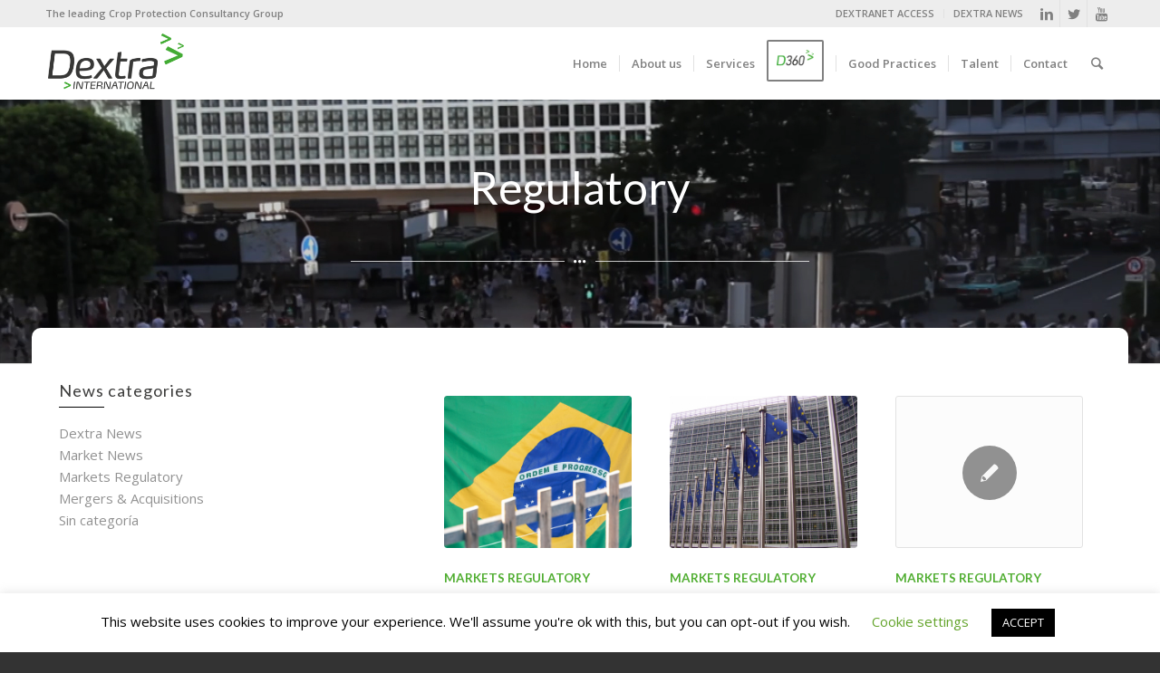

--- FILE ---
content_type: text/html; charset=UTF-8
request_url: https://www.dextrainternational.com/tag/regulatory/page/2/
body_size: 16979
content:
<!DOCTYPE html>
<html lang="en-US"        class="html_stretched responsive av-preloader-disabled av-default-lightbox  html_header_top html_logo_left html_main_nav_header html_menu_right html_custom html_header_sticky html_header_shrinking_disabled html_header_topbar_active html_mobile_menu_tablet html_header_searchicon html_content_align_center html_header_unstick_top_disabled html_header_stretch_disabled html_minimal_header html_minimal_header_shadow html_elegant-blog html_av-overlay-side html_av-overlay-side-classic html_av-submenu-noclone html_entry_id_4865 ">
<head>
    <meta charset="UTF-8"/>
    

    <!-- mobile setting -->
    <meta name="viewport" content="width=device-width, initial-scale=1, maximum-scale=1">

    <!-- Scripts/CSS and wp_head hook -->
    <meta name='robots' content='index, follow, max-image-preview:large, max-snippet:-1, max-video-preview:-1' />

	<!-- This site is optimized with the Yoast SEO plugin v26.5 - https://yoast.com/wordpress/plugins/seo/ -->
	<title>Regulatory archivos - Page 2 of 4 - Dextra International | Leading Crop Protection consultancy group</title>
	<link rel="canonical" href="https://www.dextrainternational.com/tag/regulatory/page/2/" />
	<link rel="prev" href="https://www.dextrainternational.com/tag/regulatory/" />
	<link rel="next" href="https://www.dextrainternational.com/tag/regulatory/page/3/" />
	<meta property="og:locale" content="en_US" />
	<meta property="og:type" content="article" />
	<meta property="og:title" content="Regulatory archivos - Page 2 of 4 - Dextra International | Leading Crop Protection consultancy group" />
	<meta property="og:url" content="https://www.dextrainternational.com/tag/regulatory/" />
	<meta property="og:site_name" content="Dextra International | Leading Crop Protection consultancy group" />
	<meta name="twitter:card" content="summary_large_image" />
	<meta name="twitter:site" content="@DextraNews" />
	<script type="application/ld+json" class="yoast-schema-graph">{"@context":"https://schema.org","@graph":[{"@type":"CollectionPage","@id":"https://www.dextrainternational.com/tag/regulatory/","url":"https://www.dextrainternational.com/tag/regulatory/page/2/","name":"Regulatory archivos - Page 2 of 4 - Dextra International | Leading Crop Protection consultancy group","isPartOf":{"@id":"https://www.dextrainternational.com/#website"},"primaryImageOfPage":{"@id":"https://www.dextrainternational.com/tag/regulatory/page/2/#primaryimage"},"image":{"@id":"https://www.dextrainternational.com/tag/regulatory/page/2/#primaryimage"},"thumbnailUrl":"https://www.dextrainternational.com/wp-content/uploads/2022/04/brasil.jpg","breadcrumb":{"@id":"https://www.dextrainternational.com/tag/regulatory/page/2/#breadcrumb"},"inLanguage":"en-US"},{"@type":"ImageObject","inLanguage":"en-US","@id":"https://www.dextrainternational.com/tag/regulatory/page/2/#primaryimage","url":"https://www.dextrainternational.com/wp-content/uploads/2022/04/brasil.jpg","contentUrl":"https://www.dextrainternational.com/wp-content/uploads/2022/04/brasil.jpg","width":1023,"height":683},{"@type":"BreadcrumbList","@id":"https://www.dextrainternational.com/tag/regulatory/page/2/#breadcrumb","itemListElement":[{"@type":"ListItem","position":1,"name":"Portada","item":"https://www.dextrainternational.com/"},{"@type":"ListItem","position":2,"name":"Regulatory"}]},{"@type":"WebSite","@id":"https://www.dextrainternational.com/#website","url":"https://www.dextrainternational.com/","name":"Dextra International | Leading Crop Protection consultancy group","description":"The Leading Crop Protection Consultancy Group","potentialAction":[{"@type":"SearchAction","target":{"@type":"EntryPoint","urlTemplate":"https://www.dextrainternational.com/?s={search_term_string}"},"query-input":{"@type":"PropertyValueSpecification","valueRequired":true,"valueName":"search_term_string"}}],"inLanguage":"en-US"}]}</script>
	<!-- / Yoast SEO plugin. -->


<link rel="alternate" type="application/rss+xml" title="Dextra International | Leading Crop Protection consultancy group &raquo; Feed" href="https://www.dextrainternational.com/feed/" />
<link rel="alternate" type="application/rss+xml" title="Dextra International | Leading Crop Protection consultancy group &raquo; Comments Feed" href="https://www.dextrainternational.com/comments/feed/" />
<link rel="alternate" type="application/rss+xml" title="Dextra International | Leading Crop Protection consultancy group &raquo; Regulatory Tag Feed" href="https://www.dextrainternational.com/tag/regulatory/feed/" />

<!-- google webfont font replacement -->

			<script type='text/javascript'>
			if(!document.cookie.match(/aviaPrivacyGoogleWebfontsDisabled/)){
				(function() {
					var f = document.createElement('link');
					
					f.type 	= 'text/css';
					f.rel 	= 'stylesheet';
					f.href 	= '//fonts.googleapis.com/css?family=Lato:300,400,700%7COpen+Sans:400,600%7CRaleway';
					f.id 	= 'avia-google-webfont';
					
					document.getElementsByTagName('head')[0].appendChild(f);
				})();
			}
			</script>
			<style id='wp-img-auto-sizes-contain-inline-css' type='text/css'>
img:is([sizes=auto i],[sizes^="auto," i]){contain-intrinsic-size:3000px 1500px}
/*# sourceURL=wp-img-auto-sizes-contain-inline-css */
</style>
<link rel='stylesheet' id='jobman-display-css' href='https://www.dextrainternational.com/wp-content/plugins/job-manager/css/display.css?ver=0.7.25' type='text/css' media='all' />
<link rel='stylesheet' id='avia-grid-css' href='https://www.dextrainternational.com/wp-content/themes/enfold/css/grid.css?ver=4.5.2' type='text/css' media='all' />
<link rel='stylesheet' id='avia-base-css' href='https://www.dextrainternational.com/wp-content/themes/enfold/css/base.css?ver=4.5.2' type='text/css' media='all' />
<link rel='stylesheet' id='avia-layout-css' href='https://www.dextrainternational.com/wp-content/themes/enfold/css/layout.css?ver=4.5.2' type='text/css' media='all' />
<link rel='stylesheet' id='avia-module-blog-css' href='https://www.dextrainternational.com/wp-content/themes/enfold/config-templatebuilder/avia-shortcodes/blog/blog.css?ver=6.9' type='text/css' media='all' />
<link rel='stylesheet' id='avia-module-postslider-css' href='https://www.dextrainternational.com/wp-content/themes/enfold/config-templatebuilder/avia-shortcodes/postslider/postslider.css?ver=6.9' type='text/css' media='all' />
<link rel='stylesheet' id='avia-module-button-css' href='https://www.dextrainternational.com/wp-content/themes/enfold/config-templatebuilder/avia-shortcodes/buttons/buttons.css?ver=6.9' type='text/css' media='all' />
<link rel='stylesheet' id='avia-module-comments-css' href='https://www.dextrainternational.com/wp-content/themes/enfold/config-templatebuilder/avia-shortcodes/comments/comments.css?ver=6.9' type='text/css' media='all' />
<link rel='stylesheet' id='avia-module-contact-css' href='https://www.dextrainternational.com/wp-content/themes/enfold/config-templatebuilder/avia-shortcodes/contact/contact.css?ver=6.9' type='text/css' media='all' />
<link rel='stylesheet' id='avia-module-gallery-css' href='https://www.dextrainternational.com/wp-content/themes/enfold/config-templatebuilder/avia-shortcodes/gallery/gallery.css?ver=6.9' type='text/css' media='all' />
<link rel='stylesheet' id='avia-module-gridrow-css' href='https://www.dextrainternational.com/wp-content/themes/enfold/config-templatebuilder/avia-shortcodes/grid_row/grid_row.css?ver=6.9' type='text/css' media='all' />
<link rel='stylesheet' id='avia-module-heading-css' href='https://www.dextrainternational.com/wp-content/themes/enfold/config-templatebuilder/avia-shortcodes/heading/heading.css?ver=6.9' type='text/css' media='all' />
<link rel='stylesheet' id='avia-module-rotator-css' href='https://www.dextrainternational.com/wp-content/themes/enfold/config-templatebuilder/avia-shortcodes/headline_rotator/headline_rotator.css?ver=6.9' type='text/css' media='all' />
<link rel='stylesheet' id='avia-module-hr-css' href='https://www.dextrainternational.com/wp-content/themes/enfold/config-templatebuilder/avia-shortcodes/hr/hr.css?ver=6.9' type='text/css' media='all' />
<link rel='stylesheet' id='avia-module-icon-css' href='https://www.dextrainternational.com/wp-content/themes/enfold/config-templatebuilder/avia-shortcodes/icon/icon.css?ver=6.9' type='text/css' media='all' />
<link rel='stylesheet' id='avia-module-iconbox-css' href='https://www.dextrainternational.com/wp-content/themes/enfold/config-templatebuilder/avia-shortcodes/iconbox/iconbox.css?ver=6.9' type='text/css' media='all' />
<link rel='stylesheet' id='avia-module-iconlist-css' href='https://www.dextrainternational.com/wp-content/themes/enfold/config-templatebuilder/avia-shortcodes/iconlist/iconlist.css?ver=6.9' type='text/css' media='all' />
<link rel='stylesheet' id='avia-module-image-css' href='https://www.dextrainternational.com/wp-content/themes/enfold/config-templatebuilder/avia-shortcodes/image/image.css?ver=6.9' type='text/css' media='all' />
<link rel='stylesheet' id='avia-module-hotspot-css' href='https://www.dextrainternational.com/wp-content/themes/enfold/config-templatebuilder/avia-shortcodes/image_hotspots/image_hotspots.css?ver=6.9' type='text/css' media='all' />
<link rel='stylesheet' id='avia-module-slideshow-css' href='https://www.dextrainternational.com/wp-content/themes/enfold/config-templatebuilder/avia-shortcodes/slideshow/slideshow.css?ver=6.9' type='text/css' media='all' />
<link rel='stylesheet' id='avia-module-slideshow-contentpartner-css' href='https://www.dextrainternational.com/wp-content/themes/enfold/config-templatebuilder/avia-shortcodes/contentslider/contentslider.css?ver=6.9' type='text/css' media='all' />
<link rel='stylesheet' id='avia-module-magazine-css' href='https://www.dextrainternational.com/wp-content/themes/enfold/config-templatebuilder/avia-shortcodes/magazine/magazine.css?ver=6.9' type='text/css' media='all' />
<link rel='stylesheet' id='avia-module-numbers-css' href='https://www.dextrainternational.com/wp-content/themes/enfold/config-templatebuilder/avia-shortcodes/numbers/numbers.css?ver=6.9' type='text/css' media='all' />
<link rel='stylesheet' id='avia-module-progress-bar-css' href='https://www.dextrainternational.com/wp-content/themes/enfold/config-templatebuilder/avia-shortcodes/progressbar/progressbar.css?ver=6.9' type='text/css' media='all' />
<link rel='stylesheet' id='avia-module-slideshow-ls-css' href='https://www.dextrainternational.com/wp-content/themes/enfold/config-templatebuilder/avia-shortcodes/slideshow_layerslider/slideshow_layerslider.css?ver=6.9' type='text/css' media='all' />
<link rel='stylesheet' id='avia-module-social-css' href='https://www.dextrainternational.com/wp-content/themes/enfold/config-templatebuilder/avia-shortcodes/social_share/social_share.css?ver=6.9' type='text/css' media='all' />
<link rel='stylesheet' id='avia-module-team-css' href='https://www.dextrainternational.com/wp-content/themes/enfold/config-templatebuilder/avia-shortcodes/team/team.css?ver=6.9' type='text/css' media='all' />
<link rel='stylesheet' id='avia-module-toggles-css' href='https://www.dextrainternational.com/wp-content/themes/enfold/config-templatebuilder/avia-shortcodes/toggles/toggles.css?ver=6.9' type='text/css' media='all' />
<link rel='stylesheet' id='avia-module-video-css' href='https://www.dextrainternational.com/wp-content/themes/enfold/config-templatebuilder/avia-shortcodes/video/video.css?ver=6.9' type='text/css' media='all' />
<style id='wp-block-library-inline-css' type='text/css'>
:root{--wp-block-synced-color:#7a00df;--wp-block-synced-color--rgb:122,0,223;--wp-bound-block-color:var(--wp-block-synced-color);--wp-editor-canvas-background:#ddd;--wp-admin-theme-color:#007cba;--wp-admin-theme-color--rgb:0,124,186;--wp-admin-theme-color-darker-10:#006ba1;--wp-admin-theme-color-darker-10--rgb:0,107,160.5;--wp-admin-theme-color-darker-20:#005a87;--wp-admin-theme-color-darker-20--rgb:0,90,135;--wp-admin-border-width-focus:2px}@media (min-resolution:192dpi){:root{--wp-admin-border-width-focus:1.5px}}.wp-element-button{cursor:pointer}:root .has-very-light-gray-background-color{background-color:#eee}:root .has-very-dark-gray-background-color{background-color:#313131}:root .has-very-light-gray-color{color:#eee}:root .has-very-dark-gray-color{color:#313131}:root .has-vivid-green-cyan-to-vivid-cyan-blue-gradient-background{background:linear-gradient(135deg,#00d084,#0693e3)}:root .has-purple-crush-gradient-background{background:linear-gradient(135deg,#34e2e4,#4721fb 50%,#ab1dfe)}:root .has-hazy-dawn-gradient-background{background:linear-gradient(135deg,#faaca8,#dad0ec)}:root .has-subdued-olive-gradient-background{background:linear-gradient(135deg,#fafae1,#67a671)}:root .has-atomic-cream-gradient-background{background:linear-gradient(135deg,#fdd79a,#004a59)}:root .has-nightshade-gradient-background{background:linear-gradient(135deg,#330968,#31cdcf)}:root .has-midnight-gradient-background{background:linear-gradient(135deg,#020381,#2874fc)}:root{--wp--preset--font-size--normal:16px;--wp--preset--font-size--huge:42px}.has-regular-font-size{font-size:1em}.has-larger-font-size{font-size:2.625em}.has-normal-font-size{font-size:var(--wp--preset--font-size--normal)}.has-huge-font-size{font-size:var(--wp--preset--font-size--huge)}.has-text-align-center{text-align:center}.has-text-align-left{text-align:left}.has-text-align-right{text-align:right}.has-fit-text{white-space:nowrap!important}#end-resizable-editor-section{display:none}.aligncenter{clear:both}.items-justified-left{justify-content:flex-start}.items-justified-center{justify-content:center}.items-justified-right{justify-content:flex-end}.items-justified-space-between{justify-content:space-between}.screen-reader-text{border:0;clip-path:inset(50%);height:1px;margin:-1px;overflow:hidden;padding:0;position:absolute;width:1px;word-wrap:normal!important}.screen-reader-text:focus{background-color:#ddd;clip-path:none;color:#444;display:block;font-size:1em;height:auto;left:5px;line-height:normal;padding:15px 23px 14px;text-decoration:none;top:5px;width:auto;z-index:100000}html :where(.has-border-color){border-style:solid}html :where([style*=border-top-color]){border-top-style:solid}html :where([style*=border-right-color]){border-right-style:solid}html :where([style*=border-bottom-color]){border-bottom-style:solid}html :where([style*=border-left-color]){border-left-style:solid}html :where([style*=border-width]){border-style:solid}html :where([style*=border-top-width]){border-top-style:solid}html :where([style*=border-right-width]){border-right-style:solid}html :where([style*=border-bottom-width]){border-bottom-style:solid}html :where([style*=border-left-width]){border-left-style:solid}html :where(img[class*=wp-image-]){height:auto;max-width:100%}:where(figure){margin:0 0 1em}html :where(.is-position-sticky){--wp-admin--admin-bar--position-offset:var(--wp-admin--admin-bar--height,0px)}@media screen and (max-width:600px){html :where(.is-position-sticky){--wp-admin--admin-bar--position-offset:0px}}

/*# sourceURL=wp-block-library-inline-css */
</style><style id='global-styles-inline-css' type='text/css'>
:root{--wp--preset--aspect-ratio--square: 1;--wp--preset--aspect-ratio--4-3: 4/3;--wp--preset--aspect-ratio--3-4: 3/4;--wp--preset--aspect-ratio--3-2: 3/2;--wp--preset--aspect-ratio--2-3: 2/3;--wp--preset--aspect-ratio--16-9: 16/9;--wp--preset--aspect-ratio--9-16: 9/16;--wp--preset--color--black: #000000;--wp--preset--color--cyan-bluish-gray: #abb8c3;--wp--preset--color--white: #ffffff;--wp--preset--color--pale-pink: #f78da7;--wp--preset--color--vivid-red: #cf2e2e;--wp--preset--color--luminous-vivid-orange: #ff6900;--wp--preset--color--luminous-vivid-amber: #fcb900;--wp--preset--color--light-green-cyan: #7bdcb5;--wp--preset--color--vivid-green-cyan: #00d084;--wp--preset--color--pale-cyan-blue: #8ed1fc;--wp--preset--color--vivid-cyan-blue: #0693e3;--wp--preset--color--vivid-purple: #9b51e0;--wp--preset--gradient--vivid-cyan-blue-to-vivid-purple: linear-gradient(135deg,rgb(6,147,227) 0%,rgb(155,81,224) 100%);--wp--preset--gradient--light-green-cyan-to-vivid-green-cyan: linear-gradient(135deg,rgb(122,220,180) 0%,rgb(0,208,130) 100%);--wp--preset--gradient--luminous-vivid-amber-to-luminous-vivid-orange: linear-gradient(135deg,rgb(252,185,0) 0%,rgb(255,105,0) 100%);--wp--preset--gradient--luminous-vivid-orange-to-vivid-red: linear-gradient(135deg,rgb(255,105,0) 0%,rgb(207,46,46) 100%);--wp--preset--gradient--very-light-gray-to-cyan-bluish-gray: linear-gradient(135deg,rgb(238,238,238) 0%,rgb(169,184,195) 100%);--wp--preset--gradient--cool-to-warm-spectrum: linear-gradient(135deg,rgb(74,234,220) 0%,rgb(151,120,209) 20%,rgb(207,42,186) 40%,rgb(238,44,130) 60%,rgb(251,105,98) 80%,rgb(254,248,76) 100%);--wp--preset--gradient--blush-light-purple: linear-gradient(135deg,rgb(255,206,236) 0%,rgb(152,150,240) 100%);--wp--preset--gradient--blush-bordeaux: linear-gradient(135deg,rgb(254,205,165) 0%,rgb(254,45,45) 50%,rgb(107,0,62) 100%);--wp--preset--gradient--luminous-dusk: linear-gradient(135deg,rgb(255,203,112) 0%,rgb(199,81,192) 50%,rgb(65,88,208) 100%);--wp--preset--gradient--pale-ocean: linear-gradient(135deg,rgb(255,245,203) 0%,rgb(182,227,212) 50%,rgb(51,167,181) 100%);--wp--preset--gradient--electric-grass: linear-gradient(135deg,rgb(202,248,128) 0%,rgb(113,206,126) 100%);--wp--preset--gradient--midnight: linear-gradient(135deg,rgb(2,3,129) 0%,rgb(40,116,252) 100%);--wp--preset--font-size--small: 13px;--wp--preset--font-size--medium: 20px;--wp--preset--font-size--large: 36px;--wp--preset--font-size--x-large: 42px;--wp--preset--spacing--20: 0.44rem;--wp--preset--spacing--30: 0.67rem;--wp--preset--spacing--40: 1rem;--wp--preset--spacing--50: 1.5rem;--wp--preset--spacing--60: 2.25rem;--wp--preset--spacing--70: 3.38rem;--wp--preset--spacing--80: 5.06rem;--wp--preset--shadow--natural: 6px 6px 9px rgba(0, 0, 0, 0.2);--wp--preset--shadow--deep: 12px 12px 50px rgba(0, 0, 0, 0.4);--wp--preset--shadow--sharp: 6px 6px 0px rgba(0, 0, 0, 0.2);--wp--preset--shadow--outlined: 6px 6px 0px -3px rgb(255, 255, 255), 6px 6px rgb(0, 0, 0);--wp--preset--shadow--crisp: 6px 6px 0px rgb(0, 0, 0);}:where(.is-layout-flex){gap: 0.5em;}:where(.is-layout-grid){gap: 0.5em;}body .is-layout-flex{display: flex;}.is-layout-flex{flex-wrap: wrap;align-items: center;}.is-layout-flex > :is(*, div){margin: 0;}body .is-layout-grid{display: grid;}.is-layout-grid > :is(*, div){margin: 0;}:where(.wp-block-columns.is-layout-flex){gap: 2em;}:where(.wp-block-columns.is-layout-grid){gap: 2em;}:where(.wp-block-post-template.is-layout-flex){gap: 1.25em;}:where(.wp-block-post-template.is-layout-grid){gap: 1.25em;}.has-black-color{color: var(--wp--preset--color--black) !important;}.has-cyan-bluish-gray-color{color: var(--wp--preset--color--cyan-bluish-gray) !important;}.has-white-color{color: var(--wp--preset--color--white) !important;}.has-pale-pink-color{color: var(--wp--preset--color--pale-pink) !important;}.has-vivid-red-color{color: var(--wp--preset--color--vivid-red) !important;}.has-luminous-vivid-orange-color{color: var(--wp--preset--color--luminous-vivid-orange) !important;}.has-luminous-vivid-amber-color{color: var(--wp--preset--color--luminous-vivid-amber) !important;}.has-light-green-cyan-color{color: var(--wp--preset--color--light-green-cyan) !important;}.has-vivid-green-cyan-color{color: var(--wp--preset--color--vivid-green-cyan) !important;}.has-pale-cyan-blue-color{color: var(--wp--preset--color--pale-cyan-blue) !important;}.has-vivid-cyan-blue-color{color: var(--wp--preset--color--vivid-cyan-blue) !important;}.has-vivid-purple-color{color: var(--wp--preset--color--vivid-purple) !important;}.has-black-background-color{background-color: var(--wp--preset--color--black) !important;}.has-cyan-bluish-gray-background-color{background-color: var(--wp--preset--color--cyan-bluish-gray) !important;}.has-white-background-color{background-color: var(--wp--preset--color--white) !important;}.has-pale-pink-background-color{background-color: var(--wp--preset--color--pale-pink) !important;}.has-vivid-red-background-color{background-color: var(--wp--preset--color--vivid-red) !important;}.has-luminous-vivid-orange-background-color{background-color: var(--wp--preset--color--luminous-vivid-orange) !important;}.has-luminous-vivid-amber-background-color{background-color: var(--wp--preset--color--luminous-vivid-amber) !important;}.has-light-green-cyan-background-color{background-color: var(--wp--preset--color--light-green-cyan) !important;}.has-vivid-green-cyan-background-color{background-color: var(--wp--preset--color--vivid-green-cyan) !important;}.has-pale-cyan-blue-background-color{background-color: var(--wp--preset--color--pale-cyan-blue) !important;}.has-vivid-cyan-blue-background-color{background-color: var(--wp--preset--color--vivid-cyan-blue) !important;}.has-vivid-purple-background-color{background-color: var(--wp--preset--color--vivid-purple) !important;}.has-black-border-color{border-color: var(--wp--preset--color--black) !important;}.has-cyan-bluish-gray-border-color{border-color: var(--wp--preset--color--cyan-bluish-gray) !important;}.has-white-border-color{border-color: var(--wp--preset--color--white) !important;}.has-pale-pink-border-color{border-color: var(--wp--preset--color--pale-pink) !important;}.has-vivid-red-border-color{border-color: var(--wp--preset--color--vivid-red) !important;}.has-luminous-vivid-orange-border-color{border-color: var(--wp--preset--color--luminous-vivid-orange) !important;}.has-luminous-vivid-amber-border-color{border-color: var(--wp--preset--color--luminous-vivid-amber) !important;}.has-light-green-cyan-border-color{border-color: var(--wp--preset--color--light-green-cyan) !important;}.has-vivid-green-cyan-border-color{border-color: var(--wp--preset--color--vivid-green-cyan) !important;}.has-pale-cyan-blue-border-color{border-color: var(--wp--preset--color--pale-cyan-blue) !important;}.has-vivid-cyan-blue-border-color{border-color: var(--wp--preset--color--vivid-cyan-blue) !important;}.has-vivid-purple-border-color{border-color: var(--wp--preset--color--vivid-purple) !important;}.has-vivid-cyan-blue-to-vivid-purple-gradient-background{background: var(--wp--preset--gradient--vivid-cyan-blue-to-vivid-purple) !important;}.has-light-green-cyan-to-vivid-green-cyan-gradient-background{background: var(--wp--preset--gradient--light-green-cyan-to-vivid-green-cyan) !important;}.has-luminous-vivid-amber-to-luminous-vivid-orange-gradient-background{background: var(--wp--preset--gradient--luminous-vivid-amber-to-luminous-vivid-orange) !important;}.has-luminous-vivid-orange-to-vivid-red-gradient-background{background: var(--wp--preset--gradient--luminous-vivid-orange-to-vivid-red) !important;}.has-very-light-gray-to-cyan-bluish-gray-gradient-background{background: var(--wp--preset--gradient--very-light-gray-to-cyan-bluish-gray) !important;}.has-cool-to-warm-spectrum-gradient-background{background: var(--wp--preset--gradient--cool-to-warm-spectrum) !important;}.has-blush-light-purple-gradient-background{background: var(--wp--preset--gradient--blush-light-purple) !important;}.has-blush-bordeaux-gradient-background{background: var(--wp--preset--gradient--blush-bordeaux) !important;}.has-luminous-dusk-gradient-background{background: var(--wp--preset--gradient--luminous-dusk) !important;}.has-pale-ocean-gradient-background{background: var(--wp--preset--gradient--pale-ocean) !important;}.has-electric-grass-gradient-background{background: var(--wp--preset--gradient--electric-grass) !important;}.has-midnight-gradient-background{background: var(--wp--preset--gradient--midnight) !important;}.has-small-font-size{font-size: var(--wp--preset--font-size--small) !important;}.has-medium-font-size{font-size: var(--wp--preset--font-size--medium) !important;}.has-large-font-size{font-size: var(--wp--preset--font-size--large) !important;}.has-x-large-font-size{font-size: var(--wp--preset--font-size--x-large) !important;}
/*# sourceURL=global-styles-inline-css */
</style>

<style id='classic-theme-styles-inline-css' type='text/css'>
/*! This file is auto-generated */
.wp-block-button__link{color:#fff;background-color:#32373c;border-radius:9999px;box-shadow:none;text-decoration:none;padding:calc(.667em + 2px) calc(1.333em + 2px);font-size:1.125em}.wp-block-file__button{background:#32373c;color:#fff;text-decoration:none}
/*# sourceURL=/wp-includes/css/classic-themes.min.css */
</style>
<link rel='stylesheet' id='aptf-bxslider-css' href='https://www.dextrainternational.com/wp-content/plugins/accesspress-twitter-feed/css/jquery.bxslider.css?ver=1.6.9' type='text/css' media='all' />
<link rel='stylesheet' id='aptf-front-css-css' href='https://www.dextrainternational.com/wp-content/plugins/accesspress-twitter-feed/css/frontend.css?ver=1.6.9' type='text/css' media='all' />
<link rel='stylesheet' id='aptf-font-css-css' href='https://www.dextrainternational.com/wp-content/plugins/accesspress-twitter-feed/css/fonts.css?ver=1.6.9' type='text/css' media='all' />
<link rel='stylesheet' id='contact-form-7-css' href='https://www.dextrainternational.com/wp-content/plugins/contact-form-7/includes/css/styles.css?ver=6.1.4' type='text/css' media='all' />
<link rel='stylesheet' id='cookie-law-info-css' href='https://www.dextrainternational.com/wp-content/plugins/cookie-law-info/legacy/public/css/cookie-law-info-public.css?ver=3.3.8' type='text/css' media='all' />
<link rel='stylesheet' id='cookie-law-info-gdpr-css' href='https://www.dextrainternational.com/wp-content/plugins/cookie-law-info/legacy/public/css/cookie-law-info-gdpr.css?ver=3.3.8' type='text/css' media='all' />
<link rel='stylesheet' id='avia-scs-css' href='https://www.dextrainternational.com/wp-content/themes/enfold/css/shortcodes.css?ver=4.5.2' type='text/css' media='all' />
<link rel='stylesheet' id='avia-widget-css-css' href='https://www.dextrainternational.com/wp-content/themes/enfold/css/avia-snippet-widget.css?ver=4.5.2' type='text/css' media='screen' />
<link rel='stylesheet' id='avia-dynamic-css' href='https://www.dextrainternational.com/wp-content/uploads/dynamic_avia/enfold_child.css?ver=627261c6de9cd' type='text/css' media='all' />
<link rel='stylesheet' id='avia-custom-css' href='https://www.dextrainternational.com/wp-content/themes/enfold/css/custom.css?ver=4.5.2' type='text/css' media='all' />
<link rel='stylesheet' id='avia-style-css' href='https://www.dextrainternational.com/wp-content/themes/enfold-child/style.css?ver=4.5.2' type='text/css' media='all' />
<script type="text/javascript" src="https://www.dextrainternational.com/wp-includes/js/jquery/jquery.min.js?ver=3.7.1" id="jquery-core-js"></script>
<script type="text/javascript" src="https://www.dextrainternational.com/wp-content/plugins/job-manager/js/display.js?ver=0.7.25" id="jobman-display-js"></script>
<script type="text/javascript" src="https://www.dextrainternational.com/wp-content/plugins/accesspress-twitter-feed/js/jquery.bxslider.min.js?ver=1.6.9" id="aptf-bxslider-js"></script>
<script type="text/javascript" src="https://www.dextrainternational.com/wp-content/plugins/accesspress-twitter-feed/js/frontend.js?ver=1.6.9" id="aptf-front-js-js"></script>
<script type="text/javascript" id="cookie-law-info-js-extra">
/* <![CDATA[ */
var Cli_Data = {"nn_cookie_ids":[],"cookielist":[],"non_necessary_cookies":[],"ccpaEnabled":"","ccpaRegionBased":"","ccpaBarEnabled":"","strictlyEnabled":["necessary","obligatoire"],"ccpaType":"gdpr","js_blocking":"","custom_integration":"","triggerDomRefresh":"","secure_cookies":""};
var cli_cookiebar_settings = {"animate_speed_hide":"500","animate_speed_show":"500","background":"#FFF","border":"#b1a6a6c2","border_on":"","button_1_button_colour":"#000","button_1_button_hover":"#000000","button_1_link_colour":"#fff","button_1_as_button":"1","button_1_new_win":"","button_2_button_colour":"#333","button_2_button_hover":"#292929","button_2_link_colour":"#444","button_2_as_button":"","button_2_hidebar":"","button_3_button_colour":"#000","button_3_button_hover":"#000000","button_3_link_colour":"#fff","button_3_as_button":"1","button_3_new_win":"","button_4_button_colour":"#000","button_4_button_hover":"#000000","button_4_link_colour":"#62a329","button_4_as_button":"","button_7_button_colour":"#61a229","button_7_button_hover":"#4e8221","button_7_link_colour":"#fff","button_7_as_button":"1","button_7_new_win":"","font_family":"inherit","header_fix":"","notify_animate_hide":"1","notify_animate_show":"","notify_div_id":"#cookie-law-info-bar","notify_position_horizontal":"right","notify_position_vertical":"bottom","scroll_close":"","scroll_close_reload":"","accept_close_reload":"","reject_close_reload":"","showagain_tab":"1","showagain_background":"#fff","showagain_border":"#000","showagain_div_id":"#cookie-law-info-again","showagain_x_position":"100px","text":"#000","show_once_yn":"","show_once":"10000","logging_on":"","as_popup":"","popup_overlay":"1","bar_heading_text":"","cookie_bar_as":"banner","popup_showagain_position":"bottom-right","widget_position":"left"};
var log_object = {"ajax_url":"https://www.dextrainternational.com/wp-admin/admin-ajax.php"};
//# sourceURL=cookie-law-info-js-extra
/* ]]> */
</script>
<script type="text/javascript" src="https://www.dextrainternational.com/wp-content/plugins/cookie-law-info/legacy/public/js/cookie-law-info-public.js?ver=3.3.8" id="cookie-law-info-js"></script>
<script type="text/javascript" src="https://www.dextrainternational.com/wp-content/themes/enfold/js/avia-compat.js?ver=4.5.2" id="avia-compat-js"></script>
<link rel="https://api.w.org/" href="https://www.dextrainternational.com/wp-json/" /><link rel="alternate" title="JSON" type="application/json" href="https://www.dextrainternational.com/wp-json/wp/v2/tags/46" /><link rel="EditURI" type="application/rsd+xml" title="RSD" href="https://www.dextrainternational.com/xmlrpc.php?rsd" />
<meta name="generator" content="WordPress 6.9" />
<link rel="profile" href="http://gmpg.org/xfn/11" />
<link rel="alternate" type="application/rss+xml" title="Dextra International | Leading Crop Protection consultancy group RSS2 Feed" href="https://www.dextrainternational.com/feed/" />
<link rel="pingback" href="https://www.dextrainternational.com/xmlrpc.php" />

<style type='text/css' media='screen'>
 #top #header_main > .container, #top #header_main > .container .main_menu  .av-main-nav > li > a, #top #header_main #menu-item-shop .cart_dropdown_link{ height:80px; line-height: 80px; }
 .html_top_nav_header .av-logo-container{ height:80px;  }
 .html_header_top.html_header_sticky #top #wrap_all #main{ padding-top:110px; } 
</style>
<!--[if lt IE 9]><script src="https://www.dextrainternational.com/wp-content/themes/enfold/js/html5shiv.js"></script><![endif]-->
<link rel="icon" href="http://www.dextrainternational.com/wp-content/uploads/2016/07/FaviconDextrapng.jpg" type="image/x-icon">
<style type='text/css'>
@font-face {font-family: 'entypo-fontello'; font-weight: normal; font-style: normal;
src: url('https://www.dextrainternational.com/wp-content/themes/enfold/config-templatebuilder/avia-template-builder/assets/fonts/entypo-fontello.eot');
src: url('https://www.dextrainternational.com/wp-content/themes/enfold/config-templatebuilder/avia-template-builder/assets/fonts/entypo-fontello.eot?#iefix') format('embedded-opentype'), 
url('https://www.dextrainternational.com/wp-content/themes/enfold/config-templatebuilder/avia-template-builder/assets/fonts/entypo-fontello.woff') format('woff'), 
url('https://www.dextrainternational.com/wp-content/themes/enfold/config-templatebuilder/avia-template-builder/assets/fonts/entypo-fontello.ttf') format('truetype'), 
url('https://www.dextrainternational.com/wp-content/themes/enfold/config-templatebuilder/avia-template-builder/assets/fonts/entypo-fontello.svg#entypo-fontello') format('svg');
} #top .avia-font-entypo-fontello, body .avia-font-entypo-fontello, html body [data-av_iconfont='entypo-fontello']:before{ font-family: 'entypo-fontello'; }

@font-face {font-family: 'dextraisotipo'; font-weight: normal; font-style: normal;
src: url('https://www.dextrainternational.com/wp-content/uploads/avia_fonts/dextraisotipo/dextraisotipo.eot');
src: url('https://www.dextrainternational.com/wp-content/uploads/avia_fonts/dextraisotipo/dextraisotipo.eot?#iefix') format('embedded-opentype'), 
url('https://www.dextrainternational.com/wp-content/uploads/avia_fonts/dextraisotipo/dextraisotipo.woff') format('woff'), 
url('https://www.dextrainternational.com/wp-content/uploads/avia_fonts/dextraisotipo/dextraisotipo.ttf') format('truetype'), 
url('https://www.dextrainternational.com/wp-content/uploads/avia_fonts/dextraisotipo/dextraisotipo.svg#dextraisotipo') format('svg');
} #top .avia-font-dextraisotipo, body .avia-font-dextraisotipo, html body [data-av_iconfont='dextraisotipo']:before{ font-family: 'dextraisotipo'; }

@font-face {font-family: 'dextraiconos'; font-weight: normal; font-style: normal;
src: url('https://www.dextrainternational.com/wp-content/uploads/avia_fonts/dextraiconos/dextraiconos.eot');
src: url('https://www.dextrainternational.com/wp-content/uploads/avia_fonts/dextraiconos/dextraiconos.eot?#iefix') format('embedded-opentype'), 
url('https://www.dextrainternational.com/wp-content/uploads/avia_fonts/dextraiconos/dextraiconos.woff') format('woff'), 
url('https://www.dextrainternational.com/wp-content/uploads/avia_fonts/dextraiconos/dextraiconos.ttf') format('truetype'), 
url('https://www.dextrainternational.com/wp-content/uploads/avia_fonts/dextraiconos/dextraiconos.svg#dextraiconos') format('svg');
} #top .avia-font-dextraiconos, body .avia-font-dextraiconos, html body [data-av_iconfont='dextraiconos']:before{ font-family: 'dextraiconos'; }
</style>

<!--
Debugging Info for Theme support: 

Theme: Enfold
Version: 4.5.2
Installed: enfold
AviaFramework Version: 5.0
AviaBuilder Version: 0.9.5
aviaElementManager Version: 1.0.1
- - - - - - - - - - -
ChildTheme: Enfold Child
ChildTheme Version: 1.0
ChildTheme Installed: enfold

ML:128-PU:19-PLA:9
WP:6.9
Compress: CSS:disabled - JS:disabled
Updates: disabled
PLAu:9
-->
</head>


<body id="top" class="archive paged tag tag-regulatory tag-46 paged-2 tag-paged-2 wp-theme-enfold wp-child-theme-enfold-child stretched lato open_sans no_sidebar_border" itemscope="itemscope" itemtype="https://schema.org/WebPage" >


<div id='wrap_all'>

    
<header id='header' class='all_colors header_color light_bg_color  av_header_top av_logo_left av_main_nav_header av_menu_right av_custom av_header_sticky av_header_shrinking_disabled av_header_stretch_disabled av_mobile_menu_tablet av_header_searchicon av_header_unstick_top_disabled av_seperator_small_border av_minimal_header av_minimal_header_shadow av_bottom_nav_disabled  av_alternate_logo_active'  role="banner" itemscope="itemscope" itemtype="https://schema.org/WPHeader" >

		<div id='header_meta' class='container_wrap container_wrap_meta  av_icon_active_right av_extra_header_active av_secondary_right av_phone_active_left av_entry_id_4865'>
		
			      <div class='container'>
			      <ul class='noLightbox social_bookmarks icon_count_3'><li class='social_bookmarks_linkedin av-social-link-linkedin social_icon_1'><a target='_blank' href='https://www.linkedin.com/company/dextra-international' aria-hidden='true' data-av_icon='' data-av_iconfont='entypo-fontello' title='Linkedin'><span class='avia_hidden_link_text'>Linkedin</span></a></li><li class='social_bookmarks_twitter av-social-link-twitter social_icon_2'><a target='_blank' href='https://twitter.com/DextraNews' aria-hidden='true' data-av_icon='' data-av_iconfont='entypo-fontello' title='Twitter'><span class='avia_hidden_link_text'>Twitter</span></a></li><li class='social_bookmarks_youtube av-social-link-youtube social_icon_3'><a target='_blank' href='https://www.youtube.com/channel/UCdLH02PCMJQsPu98E5nlGJA' aria-hidden='true' data-av_icon='' data-av_iconfont='entypo-fontello' title='Youtube'><span class='avia_hidden_link_text'>Youtube</span></a></li></ul><nav class='sub_menu'  role="navigation" itemscope="itemscope" itemtype="https://schema.org/SiteNavigationElement" ><ul id="avia2-menu" class="menu"><li id="menu-item-1143" class="menu-item menu-item-type-custom menu-item-object-custom menu-item-1143"><a href="https://crm.dextrainternational.com">DEXTRANET ACCESS</a></li>
<li id="menu-item-1145" class="menu-item menu-item-type-post_type menu-item-object-page current_page_parent menu-item-1145"><a href="https://www.dextrainternational.com/news/">DEXTRA NEWS</a></li>
</ul></nav><div class='phone-info with_nav'><span>The leading Crop Protection Consultancy Group</span></div>			      </div>
		</div>

		<div  id='header_main' class='container_wrap container_wrap_logo'>
	
        <div class='container av-logo-container'><div class='inner-container'><span class='logo'><a href='https://www.dextrainternational.com/'><img height='100' width='300' src='http://www.dextrainternational.com/wp-content/uploads/2016/07/Logo-Dextra-300px-New.png' alt='Dextra International | Leading Crop Protection consultancy group' /></a></span><nav class='main_menu' data-selectname='Select a page'  role="navigation" itemscope="itemscope" itemtype="https://schema.org/SiteNavigationElement" ><div class="avia-menu av-main-nav-wrap"><ul id="avia-menu" class="menu av-main-nav"><li id="menu-item-239" class="menu-item menu-item-type-post_type menu-item-object-page menu-item-home menu-item-top-level menu-item-top-level-1"><a href="https://www.dextrainternational.com/" itemprop="url"><span class="avia-bullet"></span><span class="avia-menu-text">Home</span><span class="avia-menu-fx"><span class="avia-arrow-wrap"><span class="avia-arrow"></span></span></span></a></li>
<li id="menu-item-371" class="menu-item menu-item-type-custom menu-item-object-custom menu-item-has-children menu-item-top-level menu-item-top-level-2"><a href="#" itemprop="url"><span class="avia-bullet"></span><span class="avia-menu-text">About us</span><span class="avia-menu-fx"><span class="avia-arrow-wrap"><span class="avia-arrow"></span></span></span></a>


<ul class="sub-menu">
	<li id="menu-item-623" class="menu-item menu-item-type-post_type menu-item-object-page"><a href="https://www.dextrainternational.com/general-overview/" itemprop="url"><span class="avia-bullet"></span><span class="avia-menu-text">General overview</span></a></li>
	<li id="menu-item-670" class="menu-item menu-item-type-post_type menu-item-object-page"><a href="https://www.dextrainternational.com/what-we-do/" itemprop="url"><span class="avia-bullet"></span><span class="avia-menu-text">What we do</span></a></li>
	<li id="menu-item-703" class="menu-item menu-item-type-post_type menu-item-object-page"><a href="https://www.dextrainternational.com/where-we-are/" itemprop="url"><span class="avia-bullet"></span><span class="avia-menu-text">Where we are</span></a></li>
	<li id="menu-item-732" class="menu-item menu-item-type-post_type menu-item-object-page"><a href="https://www.dextrainternational.com/group-strategy/" itemprop="url"><span class="avia-bullet"></span><span class="avia-menu-text">Group strategy</span></a></li>
</ul>
</li>
<li id="menu-item-620" class="menu-item menu-item-type-custom menu-item-object-custom menu-item-has-children menu-item-top-level menu-item-top-level-3"><a href="#" itemprop="url"><span class="avia-bullet"></span><span class="avia-menu-text">Services</span><span class="avia-menu-fx"><span class="avia-arrow-wrap"><span class="avia-arrow"></span></span></span></a>


<ul class="sub-menu">
	<li id="menu-item-238" class="menu-item menu-item-type-post_type menu-item-object-page"><a href="https://www.dextrainternational.com/services/market-intelligence/" itemprop="url"><span class="avia-bullet"></span><span class="avia-menu-text">Market intelligence</span></a></li>
	<li id="menu-item-368" class="menu-item menu-item-type-post_type menu-item-object-page"><a href="https://www.dextrainternational.com/services/regulatory-affairs/" itemprop="url"><span class="avia-bullet"></span><span class="avia-menu-text">Regulatory affairs</span></a></li>
	<li id="menu-item-756" class="menu-item menu-item-type-post_type menu-item-object-page"><a href="https://www.dextrainternational.com/services/sales-strategies/" itemprop="url"><span class="avia-bullet"></span><span class="avia-menu-text">Sales strategies</span></a></li>
	<li id="menu-item-758" class="menu-item menu-item-type-post_type menu-item-object-page"><a href="https://www.dextrainternational.com/services/mergers-acquisitions/" itemprop="url"><span class="avia-bullet"></span><span class="avia-menu-text">Mergers &#038; acquisitions</span></a></li>
</ul>
</li>
<li id="menu-item-456" class="menu-item menu-item-type-post_type menu-item-object-page menu-item-has-children av-menu-button av-menu-button-bordered menu-item-top-level menu-item-top-level-4"><a href="https://www.dextrainternational.com/d360/" itemprop="url"><span class="avia-bullet"></span><span class="avia-menu-text"><img src="https://www.dextrainternational.com/wp-content/uploads/2016/07/Recurso-1Logo-D360Verde.png"></span><span class="avia-menu-fx"><span class="avia-arrow-wrap"><span class="avia-arrow"></span></span></span></a>


<ul class="sub-menu">
	<li id="menu-item-470" class="menu-item menu-item-type-custom menu-item-object-custom"><a href="https://www.dextrainternational.com/?page_id=406#introduction" itemprop="url"><span class="avia-bullet"></span><span class="avia-menu-text">Introduction</span></a></li>
	<li id="menu-item-471" class="menu-item menu-item-type-custom menu-item-object-custom"><a href="https://www.dextrainternational.com/?page_id=406#theprocess" itemprop="url"><span class="avia-bullet"></span><span class="avia-menu-text">The process</span></a></li>
	<li id="menu-item-472" class="menu-item menu-item-type-custom menu-item-object-custom"><a href="https://www.dextrainternational.com/?page_id=406#thebenefits" itemprop="url"><span class="avia-bullet"></span><span class="avia-menu-text">The benefits</span></a></li>
</ul>
</li>
<li id="menu-item-799" class="menu-item menu-item-type-custom menu-item-object-custom menu-item-has-children menu-item-top-level menu-item-top-level-5"><a href="#" itemprop="url"><span class="avia-bullet"></span><span class="avia-menu-text">Good Practices</span><span class="avia-menu-fx"><span class="avia-arrow-wrap"><span class="avia-arrow"></span></span></span></a>


<ul class="sub-menu">
	<li id="menu-item-791" class="menu-item menu-item-type-post_type menu-item-object-page"><a href="https://www.dextrainternational.com/good-practices/confidentiality-data-protection/" itemprop="url"><span class="avia-bullet"></span><span class="avia-menu-text">Confidentiality &#038; data protection</span></a></li>
	<li id="menu-item-790" class="menu-item menu-item-type-post_type menu-item-object-page"><a href="https://www.dextrainternational.com/good-practices/internal-procedures/" itemprop="url"><span class="avia-bullet"></span><span class="avia-menu-text">Internal procedures</span></a></li>
	<li id="menu-item-789" class="menu-item menu-item-type-post_type menu-item-object-page"><a href="https://www.dextrainternational.com/good-practices/constant-reporting/" itemprop="url"><span class="avia-bullet"></span><span class="avia-menu-text">Constant reporting</span></a></li>
</ul>
</li>
<li id="menu-item-436" class="menu-item menu-item-type-custom menu-item-object-custom menu-item-has-children menu-item-top-level menu-item-top-level-6"><a href="#" itemprop="url"><span class="avia-bullet"></span><span class="avia-menu-text">Talent</span><span class="avia-menu-fx"><span class="avia-arrow-wrap"><span class="avia-arrow"></span></span></span></a>


<ul class="sub-menu">
	<li id="menu-item-924" class="menu-item menu-item-type-post_type menu-item-object-page"><a href="https://www.dextrainternational.com/talent/working-at-dextra/" itemprop="url"><span class="avia-bullet"></span><span class="avia-menu-text">Working at Dextra</span></a></li>
	<li id="menu-item-862" class="menu-item menu-item-type-post_type menu-item-object-page"><a href="https://www.dextrainternational.com/talent/open-positions/" itemprop="url"><span class="avia-bullet"></span><span class="avia-menu-text">Open positions</span></a></li>
</ul>
</li>
<li id="menu-item-240" class="menu-item menu-item-type-post_type menu-item-object-page menu-item-top-level menu-item-top-level-7"><a href="https://www.dextrainternational.com/contact/" itemprop="url"><span class="avia-bullet"></span><span class="avia-menu-text">Contact</span><span class="avia-menu-fx"><span class="avia-arrow-wrap"><span class="avia-arrow"></span></span></span></a></li>
<li id="menu-item-search" class="noMobile menu-item menu-item-search-dropdown menu-item-avia-special">
							<a href="?s=" rel="nofollow" data-avia-search-tooltip="

&lt;form action=&quot;https://www.dextrainternational.com/&quot; id=&quot;searchform&quot; method=&quot;get&quot; class=&quot;&quot;&gt;
	&lt;div&gt;
		&lt;input type=&quot;submit&quot; value=&quot;&quot; id=&quot;searchsubmit&quot; class=&quot;button avia-font-entypo-fontello&quot; /&gt;
		&lt;input type=&quot;text&quot; id=&quot;s&quot; name=&quot;s&quot; value=&quot;&quot; placeholder='Search' /&gt;
			&lt;/div&gt;
&lt;/form&gt;" aria-hidden='true' data-av_icon='' data-av_iconfont='entypo-fontello'><span class="avia_hidden_link_text">Search</span></a>
	        		   </li><li class="av-burger-menu-main menu-item-avia-special ">
	        			<a href="#">
							<span class="av-hamburger av-hamburger--spin av-js-hamburger">
					        <span class="av-hamburger-box">
						          <span class="av-hamburger-inner"></span>
						          <strong>Menu</strong>
					        </span>
							</span>
						</a>
	        		   </li></ul></div></nav></div> </div> 
		<!-- end container_wrap-->
		</div>
		<div class='header_bg'></div>

<!-- end header -->
</header>

    <div id='main' class='all_colors' data-scroll-offset='80'>

        <div id="av_section_1" class="avia-section main_color avia-section-large avia-no-shadow avia-full-stretch av-section-color-overlay-active avia-bg-style-fixed  avia-builder-el-0  el_before_av_section  avia-builder-el-first  container_wrap fullsize" style="background-repeat: no-repeat; background-image: url(http://www.dextrainternational.com/wp-content/uploads/2015/10/DEXTRA-v051351.jpg); background-attachment: fixed; background-position: top left; " data-section-bg-repeat="stretch"><div class="av-section-color-overlay-wrap"><div class="av-section-color-overlay" style="opacity: 0.2; background-color: #000000; "></div><div class="container"><main role="main" itemprop="mainContentOfPage" class="template-page content  av-content-full alpha units"><div class="post-entry post-entry-type-page post-entry-28"><div class="entry-content-wrapper clearfix">
                        <div style="padding-bottom:10px;color:#ffffff;font-size:50px;" class="av-special-heading av-special-heading-h3 custom-color-heading blockquote modern-quote modern-centered  avia-builder-el-1  el_before_av_hr  avia-builder-el-first  av-inherit-size"><h3 class="av-special-heading-tag" itemprop="headline">Regulatory</h3><div class="special-heading-border"><div class="special-heading-inner-border" style="border-color:#ffffff"></div></div></div>
                        <div style=" margin-top:30px; margin-bottom:30px;" class="hr hr-custom hr-center hr-icon-yes  avia-builder-el-2  el_after_av_heading  avia-builder-el-last "><span class="hr-inner   inner-border-av-border-thin" style=" width:20%; border-color:rgba(255,255,255,0.76);"><span class="hr-inner-style"></span></span><span class="av-seperator-icon" style="color:#ffffff;" aria-hidden="true" data-av_icon="" data-av_iconfont="entypo-fontello"></span><span class="hr-inner   inner-border-av-border-thin" style=" width:20%; border-color:rgba(255,255,255,0.76);"><span class="hr-inner-style"></span></span></div>

                    </div></div></main><!-- close content main element --></div></div></div>
        <div class='container_wrap container_wrap_first main_color sidebar_left'>

            <div class='container template-blog '>

                <main class='content av-content-small units'  role="main" itemprop="mainContentOfPage" itemscope="itemscope" itemtype="https://schema.org/Blog" >

                    <div class="category-term-description">
                                            </div>

                    <div class='entry-content-wrapper'><h3 class='post-title tag-page-post-type-title'>Posts</h3><div  data-autoplay=''  data-interval='5'  data-animation='fade'  data-show_slide_delay='90'  class='avia-content-slider avia-content-grid-active avia-content-slider1 avia-content-slider-odd avia-builder-el-no-sibling '  itemscope="itemscope" itemtype="https://schema.org/Blog" ><div class='avia-content-slider-inner'><div class='slide-entry-wrap'><article class='slide-entry flex_column  post-entry post-entry-4865 slide-entry-overview slide-loop-1 slide-parity-odd  av_one_third first real-thumbnail'  itemscope="itemscope" itemtype="https://schema.org/BlogPosting" itemprop="blogPost" ><a href='https://www.dextrainternational.com/brazil-has-established-new-rules-for-pesticides-registration-and-research/' data-rel='slide-1' class='slide-image' title=''><img width="495" height="400" src="https://www.dextrainternational.com/wp-content/uploads/2022/04/brasil-495x400.jpg" class="attachment-portfolio size-portfolio wp-post-image" alt="" decoding="async" fetchpriority="high" srcset="https://www.dextrainternational.com/wp-content/uploads/2022/04/brasil-495x400.jpg 495w, https://www.dextrainternational.com/wp-content/uploads/2022/04/brasil-845x683.jpg 845w" sizes="(max-width: 495px) 100vw, 495px" /></a><div class='slide-content'><header class="entry-content-header"><span class="blog-categories minor-meta"><a href="https://www.dextrainternational.com/category/markets-regulatory/" rel="tag">Markets Regulatory</a> </span><h3 class='slide-entry-title entry-title'  itemprop="headline" ><a href='https://www.dextrainternational.com/brazil-has-established-new-rules-for-pesticides-registration-and-research/' title='Brazil has established new rules for pesticides registration and research'>Brazil has established new rules for pesticides registration and research</a></h3><span class="av-vertical-delimiter"></span></header><div class='slide-entry-excerpt entry-content'  itemprop="text" >On October 8, 2021, Brazil's federal government published a new decree that changes the rules on the production, research, registration, use, import and export of pesticides in the country. The main objectives of Decree No. 10,833 are to reformulate…</div></div><footer class="entry-footer"><div class='slide-meta'><time class='slide-meta-time updated'  itemprop="datePublished" datetime="2021-10-20T10:33:21+02:00" >October 20, 2021</time></div></footer><span class='hidden'>
			<span class='av-structured-data'  itemprop="ImageObject" itemscope="itemscope" itemtype="https://schema.org/ImageObject"  itemprop='image'>
					   <span itemprop='url' >https://www.dextrainternational.com/wp-content/uploads/2022/04/brasil.jpg</span>
					   <span itemprop='height' >683</span>
					   <span itemprop='width' >1023</span>
				  </span><span class='av-structured-data'  itemprop="publisher" itemtype="https://schema.org/Organization" itemscope="itemscope" >
				<span itemprop='name'>Sandra Módenes</span>
				<span itemprop='logo' itemscope itemtype='https://schema.org/ImageObject'>
				   <span itemprop='url'>http://www.dextrainternational.com/wp-content/uploads/2016/07/Logo-Dextra-300px-New.png</span>
				 </span>
			  </span><span class='av-structured-data'  itemprop="author" itemscope="itemscope" itemtype="https://schema.org/Person" ><span itemprop='name'>Sandra Módenes</span></span><span class='av-structured-data'  itemprop="datePublished" datetime="2018-11-15T18:32:03+02:00" >2021-10-20 10:33:21</span><span class='av-structured-data'  itemprop="dateModified" itemtype="https://schema.org/dateModified" >2022-04-27 12:24:49</span><span class='av-structured-data'  itemprop="mainEntityOfPage" itemtype="https://schema.org/mainEntityOfPage" ><span itemprop='name'>Brazil has established new rules for pesticides registration and research</span></span></span></article><article class='slide-entry flex_column  post-entry post-entry-4681 slide-entry-overview slide-loop-2 slide-parity-even  av_one_third  real-thumbnail'  itemscope="itemscope" itemtype="https://schema.org/BlogPosting" itemprop="blogPost" ><a href='https://www.dextrainternational.com/renewal-of-approval-of-the-active-substance-streptomyces-strain-k61/' data-rel='slide-1' class='slide-image' title=''><img width="495" height="400" src="https://www.dextrainternational.com/wp-content/uploads/2022/04/1854625464_1eb3c2a52d_b-495x400.jpg" class="attachment-portfolio size-portfolio wp-post-image" alt="" decoding="async" srcset="https://www.dextrainternational.com/wp-content/uploads/2022/04/1854625464_1eb3c2a52d_b-495x400.jpg 495w, https://www.dextrainternational.com/wp-content/uploads/2022/04/1854625464_1eb3c2a52d_b-845x684.jpg 845w" sizes="(max-width: 495px) 100vw, 495px" /></a><div class='slide-content'><header class="entry-content-header"><span class="blog-categories minor-meta"><a href="https://www.dextrainternational.com/category/markets-regulatory/" rel="tag">Markets Regulatory</a> </span><h3 class='slide-entry-title entry-title'  itemprop="headline" ><a href='https://www.dextrainternational.com/renewal-of-approval-of-the-active-substance-streptomyces-strain-k61/' title='Renewal of approval of the active substance Streptomyces strain K61'>Renewal of approval of the active substance Streptomyces strain K61</a></h3><span class="av-vertical-delimiter"></span></header><div class='slide-entry-excerpt entry-content'  itemprop="text" >COMMISSION IMPLEMENTING REGULATION (EU) 2021/853
of 27 May 2021
renewing the approval of the active substance Streptomyces strain K61 in accordance with Regulation (EC) No 1107/2009 of the European Parliament and of the Council concerning…</div></div><footer class="entry-footer"><div class='slide-meta'><time class='slide-meta-time updated'  itemprop="datePublished" datetime="2021-05-31T10:15:36+02:00" >May 31, 2021</time></div></footer><span class='hidden'>
			<span class='av-structured-data'  itemprop="ImageObject" itemscope="itemscope" itemtype="https://schema.org/ImageObject"  itemprop='image'>
					   <span itemprop='url' >https://www.dextrainternational.com/wp-content/uploads/2022/04/1854625464_1eb3c2a52d_b.jpg</span>
					   <span itemprop='height' >701</span>
					   <span itemprop='width' >1023</span>
				  </span><span class='av-structured-data'  itemprop="publisher" itemtype="https://schema.org/Organization" itemscope="itemscope" >
				<span itemprop='name'>Sandra Módenes</span>
				<span itemprop='logo' itemscope itemtype='https://schema.org/ImageObject'>
				   <span itemprop='url'>http://www.dextrainternational.com/wp-content/uploads/2016/07/Logo-Dextra-300px-New.png</span>
				 </span>
			  </span><span class='av-structured-data'  itemprop="author" itemscope="itemscope" itemtype="https://schema.org/Person" ><span itemprop='name'>Sandra Módenes</span></span><span class='av-structured-data'  itemprop="datePublished" datetime="2018-11-15T18:32:03+02:00" >2021-05-31 10:15:36</span><span class='av-structured-data'  itemprop="dateModified" itemtype="https://schema.org/dateModified" >2022-04-27 12:07:16</span><span class='av-structured-data'  itemprop="mainEntityOfPage" itemtype="https://schema.org/mainEntityOfPage" ><span itemprop='name'>Renewal of approval of the active substance Streptomyces strain K61</span></span></span></article><article class='slide-entry flex_column  post-entry post-entry-4568 slide-entry-overview slide-loop-3 slide-parity-odd  av_one_third  fake-thumbnail'  itemscope="itemscope" itemtype="https://schema.org/BlogPosting" itemprop="blogPost" ><a href='https://www.dextrainternational.com/expiry-dates-and-renewal-of-ppp-active-substances-in-uk/' data-rel='slide-1' class='slide-image' title=''><span class=' fallback-post-type-icon' aria-hidden='true' data-av_icon='' data-av_iconfont='entypo-fontello'></span><span class='slider-fallback-image'><img width="495" height="400" src="https://www.dextrainternational.com/wp-content/uploads/2022/04/1854625464_1eb3c2a52d_b-495x400.jpg" class="attachment-portfolio size-portfolio wp-post-image" alt="" decoding="async" srcset="https://www.dextrainternational.com/wp-content/uploads/2022/04/1854625464_1eb3c2a52d_b-495x400.jpg 495w, https://www.dextrainternational.com/wp-content/uploads/2022/04/1854625464_1eb3c2a52d_b-845x684.jpg 845w" sizes="(max-width: 495px) 100vw, 495px" /></span></a><div class='slide-content'><header class="entry-content-header"><span class="blog-categories minor-meta"><a href="https://www.dextrainternational.com/category/markets-regulatory/" rel="tag">Markets Regulatory</a> </span><h3 class='slide-entry-title entry-title'  itemprop="headline" ><a href='https://www.dextrainternational.com/expiry-dates-and-renewal-of-ppp-active-substances-in-uk/' title='Expiry dates and renewal of PPP active substances in UK'>Expiry dates and renewal of PPP active substances in UK</a></h3><span class="av-vertical-delimiter"></span></header><div class='slide-entry-excerpt entry-content'  itemprop="text" >From 1 January 2021, HSE will operate a PPP active substance renewal programme for Great Britain that is independent of the EU.

All active substances currently approved in the EU on 31 December 2020 will remain approved in Great Britain.…</div></div><footer class="entry-footer"><div class='slide-meta'><time class='slide-meta-time updated'  itemprop="datePublished" datetime="2021-01-21T10:37:32+02:00" >January 21, 2021</time></div></footer><span class='hidden'>
			<span class='av-structured-data'  itemprop="ImageObject" itemscope="itemscope" itemtype="https://schema.org/ImageObject"  itemprop='image'>
					   <span itemprop='url' >http://www.dextrainternational.com/wp-content/uploads/2016/07/Logo-Dextra-300px-New.png</span>
					   <span itemprop='height' >0</span>
					   <span itemprop='width' >0</span>
				  </span><span class='av-structured-data'  itemprop="publisher" itemtype="https://schema.org/Organization" itemscope="itemscope" >
				<span itemprop='name'>Sandra Módenes</span>
				<span itemprop='logo' itemscope itemtype='https://schema.org/ImageObject'>
				   <span itemprop='url'>http://www.dextrainternational.com/wp-content/uploads/2016/07/Logo-Dextra-300px-New.png</span>
				 </span>
			  </span><span class='av-structured-data'  itemprop="author" itemscope="itemscope" itemtype="https://schema.org/Person" ><span itemprop='name'>Sandra Módenes</span></span><span class='av-structured-data'  itemprop="datePublished" datetime="2018-11-15T18:32:03+02:00" >2021-01-21 10:37:32</span><span class='av-structured-data'  itemprop="dateModified" itemtype="https://schema.org/dateModified" >2022-04-22 12:03:20</span><span class='av-structured-data'  itemprop="mainEntityOfPage" itemtype="https://schema.org/mainEntityOfPage" ><span itemprop='name'>Expiry dates and renewal of PPP active substances in UK</span></span></span></article></div><div class='slide-entry-wrap'><article class='slide-entry flex_column  post-entry post-entry-4174 slide-entry-overview slide-loop-4 slide-parity-odd  av_one_third first fake-thumbnail'  itemscope="itemscope" itemtype="https://schema.org/BlogPosting" itemprop="blogPost" ><a href='https://www.dextrainternational.com/eu-notifies-wto-regarding-non-renewals-of-bromoxynil-and-mancozeb/' data-rel='slide-1' class='slide-image' title=''><span class=' fallback-post-type-icon' aria-hidden='true' data-av_icon='' data-av_iconfont='entypo-fontello'></span><span class='slider-fallback-image'><img width="495" height="400" src="https://www.dextrainternational.com/wp-content/uploads/2022/04/1854625464_1eb3c2a52d_b-495x400.jpg" class="attachment-portfolio size-portfolio wp-post-image" alt="" decoding="async" srcset="https://www.dextrainternational.com/wp-content/uploads/2022/04/1854625464_1eb3c2a52d_b-495x400.jpg 495w, https://www.dextrainternational.com/wp-content/uploads/2022/04/1854625464_1eb3c2a52d_b-845x684.jpg 845w" sizes="(max-width: 495px) 100vw, 495px" /></span></a><div class='slide-content'><header class="entry-content-header"><span class="blog-categories minor-meta"><a href="https://www.dextrainternational.com/category/markets-regulatory/" rel="tag">Markets Regulatory</a> </span><h3 class='slide-entry-title entry-title'  itemprop="headline" ><a href='https://www.dextrainternational.com/eu-notifies-wto-regarding-non-renewals-of-bromoxynil-and-mancozeb/' title='EU notifies WTO regarding non-renewals of bromoxynil and mancozeb'>EU notifies WTO regarding non-renewals of bromoxynil and mancozeb</a></h3><span class="av-vertical-delimiter"></span></header><div class='slide-entry-excerpt entry-content'  itemprop="text" >The European Commission notified the World Trade Organisation (WTO) on April 17 with the draft regulations regarding non-renewals of bromoxynil and mancozeb. The draft Commission Implementing Regulation provides that the approval of the two…</div></div><footer class="entry-footer"><div class='slide-meta'><time class='slide-meta-time updated'  itemprop="datePublished" datetime="2020-04-29T12:41:27+02:00" >April 29, 2020</time></div></footer><span class='hidden'>
			<span class='av-structured-data'  itemprop="ImageObject" itemscope="itemscope" itemtype="https://schema.org/ImageObject"  itemprop='image'>
					   <span itemprop='url' >http://www.dextrainternational.com/wp-content/uploads/2016/07/Logo-Dextra-300px-New.png</span>
					   <span itemprop='height' >0</span>
					   <span itemprop='width' >0</span>
				  </span><span class='av-structured-data'  itemprop="publisher" itemtype="https://schema.org/Organization" itemscope="itemscope" >
				<span itemprop='name'>Sandra Módenes</span>
				<span itemprop='logo' itemscope itemtype='https://schema.org/ImageObject'>
				   <span itemprop='url'>http://www.dextrainternational.com/wp-content/uploads/2016/07/Logo-Dextra-300px-New.png</span>
				 </span>
			  </span><span class='av-structured-data'  itemprop="author" itemscope="itemscope" itemtype="https://schema.org/Person" ><span itemprop='name'>Sandra Módenes</span></span><span class='av-structured-data'  itemprop="datePublished" datetime="2018-11-15T18:32:03+02:00" >2020-04-29 12:41:27</span><span class='av-structured-data'  itemprop="dateModified" itemtype="https://schema.org/dateModified" >2022-04-22 11:21:09</span><span class='av-structured-data'  itemprop="mainEntityOfPage" itemtype="https://schema.org/mainEntityOfPage" ><span itemprop='name'>EU notifies WTO regarding non-renewals of bromoxynil and mancozeb</span></span></span></article><article class='slide-entry flex_column  post-entry post-entry-3612 slide-entry-overview slide-loop-5 slide-parity-even  av_one_third  fake-thumbnail'  itemscope="itemscope" itemtype="https://schema.org/BlogPosting" itemprop="blogPost" ><a href='https://www.dextrainternational.com/non-renewal-of-of-the-approval-of-the-active-substance-chlorpyrifos-methyl/' data-rel='slide-1' class='slide-image' title=''><span class=' fallback-post-type-icon' aria-hidden='true' data-av_icon='' data-av_iconfont='entypo-fontello'></span><span class='slider-fallback-image'><img width="495" height="400" src="https://www.dextrainternational.com/wp-content/uploads/2022/04/1854625464_1eb3c2a52d_b-495x400.jpg" class="attachment-portfolio size-portfolio wp-post-image" alt="" decoding="async" srcset="https://www.dextrainternational.com/wp-content/uploads/2022/04/1854625464_1eb3c2a52d_b-495x400.jpg 495w, https://www.dextrainternational.com/wp-content/uploads/2022/04/1854625464_1eb3c2a52d_b-845x684.jpg 845w" sizes="(max-width: 495px) 100vw, 495px" /></span></a><div class='slide-content'><header class="entry-content-header"><span class="blog-categories minor-meta"><a href="https://www.dextrainternational.com/category/markets-regulatory/" rel="tag">Markets Regulatory</a> </span><h3 class='slide-entry-title entry-title'  itemprop="headline" ><a href='https://www.dextrainternational.com/non-renewal-of-of-the-approval-of-the-active-substance-chlorpyrifos-methyl/' title='Non - renewal of of the approval of the active substance chlorpyrifos-methyl'>Non - renewal of of the approval of the active substance chlorpyrifos-methyl</a></h3><span class="av-vertical-delimiter"></span></header><div class='slide-entry-excerpt entry-content'  itemprop="text" >Title of document
Draft Commission Implementing Regulation concerning the non-renewal of the approval of the active substance chlorpyrifos-methyl, in accordance with Regulation (EC) No 1107/2009 of the European Parliament and of the Council…</div></div><footer class="entry-footer"><div class='slide-meta'><time class='slide-meta-time updated'  itemprop="datePublished" datetime="2020-01-15T16:53:47+02:00" >January 15, 2020</time></div></footer><span class='hidden'>
			<span class='av-structured-data'  itemprop="ImageObject" itemscope="itemscope" itemtype="https://schema.org/ImageObject"  itemprop='image'>
					   <span itemprop='url' >http://www.dextrainternational.com/wp-content/uploads/2016/07/Logo-Dextra-300px-New.png</span>
					   <span itemprop='height' >0</span>
					   <span itemprop='width' >0</span>
				  </span><span class='av-structured-data'  itemprop="publisher" itemtype="https://schema.org/Organization" itemscope="itemscope" >
				<span itemprop='name'>Sandra Módenes</span>
				<span itemprop='logo' itemscope itemtype='https://schema.org/ImageObject'>
				   <span itemprop='url'>http://www.dextrainternational.com/wp-content/uploads/2016/07/Logo-Dextra-300px-New.png</span>
				 </span>
			  </span><span class='av-structured-data'  itemprop="author" itemscope="itemscope" itemtype="https://schema.org/Person" ><span itemprop='name'>Sandra Módenes</span></span><span class='av-structured-data'  itemprop="datePublished" datetime="2018-11-15T18:32:03+02:00" >2020-01-15 16:53:47</span><span class='av-structured-data'  itemprop="dateModified" itemtype="https://schema.org/dateModified" >2020-01-15 16:53:47</span><span class='av-structured-data'  itemprop="mainEntityOfPage" itemtype="https://schema.org/mainEntityOfPage" ><span itemprop='name'>Non - renewal of of the approval of the active substance chlorpyrifos-methyl</span></span></span></article><article class='slide-entry flex_column  post-entry post-entry-3607 slide-entry-overview slide-loop-6 slide-parity-odd  av_one_third  fake-thumbnail'  itemscope="itemscope" itemtype="https://schema.org/BlogPosting" itemprop="blogPost" ><a href='https://www.dextrainternational.com/draft-commission-implementing-regulation-concerning-the-non-renewal-of-the-approval-of-the-active-substance-thiacloprid/' data-rel='slide-1' class='slide-image' title=''><span class=' fallback-post-type-icon' aria-hidden='true' data-av_icon='' data-av_iconfont='entypo-fontello'></span><span class='slider-fallback-image'><img width="495" height="400" src="https://www.dextrainternational.com/wp-content/uploads/2022/04/1854625464_1eb3c2a52d_b-495x400.jpg" class="attachment-portfolio size-portfolio wp-post-image" alt="" decoding="async" srcset="https://www.dextrainternational.com/wp-content/uploads/2022/04/1854625464_1eb3c2a52d_b-495x400.jpg 495w, https://www.dextrainternational.com/wp-content/uploads/2022/04/1854625464_1eb3c2a52d_b-845x684.jpg 845w" sizes="(max-width: 495px) 100vw, 495px" /></span></a><div class='slide-content'><header class="entry-content-header"><span class="blog-categories minor-meta"><a href="https://www.dextrainternational.com/category/markets-regulatory/" rel="tag">Markets Regulatory</a> </span><h3 class='slide-entry-title entry-title'  itemprop="headline" ><a href='https://www.dextrainternational.com/draft-commission-implementing-regulation-concerning-the-non-renewal-of-the-approval-of-the-active-substance-thiacloprid/' title='Draft Commission Implementing Regulation concerning the non-renewal of the approval of the active substance thiacloprid'>Draft Commission Implementing Regulation concerning the non-renewal of the approval of the active substance thiacloprid</a></h3><span class="av-vertical-delimiter"></span></header><div class='slide-entry-excerpt entry-content'  itemprop="text" >Draft Commission Implementing Regulation concerning the non-renewal of the approval of the active substance thiacloprid, in accordance with Regulation (EC) No 1107/2009 of the European Parliament and of the Council concerning the placing of…</div></div><footer class="entry-footer"><div class='slide-meta'><time class='slide-meta-time updated'  itemprop="datePublished" datetime="2020-01-15T16:49:41+02:00" >January 15, 2020</time></div></footer><span class='hidden'>
			<span class='av-structured-data'  itemprop="ImageObject" itemscope="itemscope" itemtype="https://schema.org/ImageObject"  itemprop='image'>
					   <span itemprop='url' >http://www.dextrainternational.com/wp-content/uploads/2016/07/Logo-Dextra-300px-New.png</span>
					   <span itemprop='height' >0</span>
					   <span itemprop='width' >0</span>
				  </span><span class='av-structured-data'  itemprop="publisher" itemtype="https://schema.org/Organization" itemscope="itemscope" >
				<span itemprop='name'>Sandra Módenes</span>
				<span itemprop='logo' itemscope itemtype='https://schema.org/ImageObject'>
				   <span itemprop='url'>http://www.dextrainternational.com/wp-content/uploads/2016/07/Logo-Dextra-300px-New.png</span>
				 </span>
			  </span><span class='av-structured-data'  itemprop="author" itemscope="itemscope" itemtype="https://schema.org/Person" ><span itemprop='name'>Sandra Módenes</span></span><span class='av-structured-data'  itemprop="datePublished" datetime="2018-11-15T18:32:03+02:00" >2020-01-15 16:49:41</span><span class='av-structured-data'  itemprop="dateModified" itemtype="https://schema.org/dateModified" >2020-01-15 16:49:41</span><span class='av-structured-data'  itemprop="mainEntityOfPage" itemtype="https://schema.org/mainEntityOfPage" ><span itemprop='name'>Draft Commission Implementing Regulation concerning the non-renewal of the approval of the active substance thiacloprid</span></span></span></article></div><div class='slide-entry-wrap'><article class='slide-entry flex_column  post-entry post-entry-2242 slide-entry-overview slide-loop-7 slide-parity-odd  av_one_third first fake-thumbnail'  itemscope="itemscope" itemtype="https://schema.org/BlogPosting" itemprop="blogPost" ><a href='https://www.dextrainternational.com/eu-proposes-to-restrict-the-use-of-tolclofos-methyl/' data-rel='slide-1' class='slide-image' title=''><span class=' fallback-post-type-icon' aria-hidden='true' data-av_icon='' data-av_iconfont='entypo-fontello'></span><span class='slider-fallback-image'><img width="495" height="400" src="https://www.dextrainternational.com/wp-content/uploads/2022/04/1854625464_1eb3c2a52d_b-495x400.jpg" class="attachment-portfolio size-portfolio wp-post-image" alt="" decoding="async" srcset="https://www.dextrainternational.com/wp-content/uploads/2022/04/1854625464_1eb3c2a52d_b-495x400.jpg 495w, https://www.dextrainternational.com/wp-content/uploads/2022/04/1854625464_1eb3c2a52d_b-845x684.jpg 845w" sizes="(max-width: 495px) 100vw, 495px" /></span></a><div class='slide-content'><header class="entry-content-header"><span class="blog-categories minor-meta"><a href="https://www.dextrainternational.com/category/market-news/" rel="tag">Market News</a>, <a href="https://www.dextrainternational.com/category/markets-regulatory/" rel="tag">Markets Regulatory</a> </span><h3 class='slide-entry-title entry-title'  itemprop="headline" ><a href='https://www.dextrainternational.com/eu-proposes-to-restrict-the-use-of-tolclofos-methyl/' title='EU proposes to restrict the use of tolclofos-methyl'>EU proposes to restrict the use of tolclofos-methyl</a></h3><span class="av-vertical-delimiter"></span></header><div class='slide-entry-excerpt entry-content'  itemprop="text" >Draft Commission Implementing Regulation renewing the approval of the active substance tolclofos-dimethyl, in accordance with Regulation (EC) No 1107/2009 of the European Parliament and of the Council concerning the placing of plant protection…</div></div><footer class="entry-footer"><div class='slide-meta'><time class='slide-meta-time updated'  itemprop="datePublished" datetime="2019-03-27T17:19:19+02:00" >March 27, 2019</time></div></footer><span class='hidden'>
			<span class='av-structured-data'  itemprop="ImageObject" itemscope="itemscope" itemtype="https://schema.org/ImageObject"  itemprop='image'>
					   <span itemprop='url' >http://www.dextrainternational.com/wp-content/uploads/2016/07/Logo-Dextra-300px-New.png</span>
					   <span itemprop='height' >0</span>
					   <span itemprop='width' >0</span>
				  </span><span class='av-structured-data'  itemprop="publisher" itemtype="https://schema.org/Organization" itemscope="itemscope" >
				<span itemprop='name'>Sandra Módenes</span>
				<span itemprop='logo' itemscope itemtype='https://schema.org/ImageObject'>
				   <span itemprop='url'>http://www.dextrainternational.com/wp-content/uploads/2016/07/Logo-Dextra-300px-New.png</span>
				 </span>
			  </span><span class='av-structured-data'  itemprop="author" itemscope="itemscope" itemtype="https://schema.org/Person" ><span itemprop='name'>Sandra Módenes</span></span><span class='av-structured-data'  itemprop="datePublished" datetime="2018-11-15T18:32:03+02:00" >2019-03-27 17:19:19</span><span class='av-structured-data'  itemprop="dateModified" itemtype="https://schema.org/dateModified" >2019-03-27 17:19:19</span><span class='av-structured-data'  itemprop="mainEntityOfPage" itemtype="https://schema.org/mainEntityOfPage" ><span itemprop='name'>EU proposes to restrict the use of tolclofos-methyl</span></span></span></article><article class='slide-entry flex_column  post-entry post-entry-2017 slide-entry-overview slide-loop-8 slide-parity-even  av_one_third  fake-thumbnail'  itemscope="itemscope" itemtype="https://schema.org/BlogPosting" itemprop="blogPost" ><a href='https://www.dextrainternational.com/canada-is-confirming-the-current-registration-of-herbicide-hexazinone/' data-rel='slide-1' class='slide-image' title=''><span class=' fallback-post-type-icon' aria-hidden='true' data-av_icon='' data-av_iconfont='entypo-fontello'></span><span class='slider-fallback-image'><img width="495" height="400" src="https://www.dextrainternational.com/wp-content/uploads/2022/04/1854625464_1eb3c2a52d_b-495x400.jpg" class="attachment-portfolio size-portfolio wp-post-image" alt="" decoding="async" srcset="https://www.dextrainternational.com/wp-content/uploads/2022/04/1854625464_1eb3c2a52d_b-495x400.jpg 495w, https://www.dextrainternational.com/wp-content/uploads/2022/04/1854625464_1eb3c2a52d_b-845x684.jpg 845w" sizes="(max-width: 495px) 100vw, 495px" /></span></a><div class='slide-content'><header class="entry-content-header"><span class="blog-categories minor-meta"><a href="https://www.dextrainternational.com/category/market-news/" rel="tag">Market News</a>, <a href="https://www.dextrainternational.com/category/markets-regulatory/" rel="tag">Markets Regulatory</a> </span><h3 class='slide-entry-title entry-title'  itemprop="headline" ><a href='https://www.dextrainternational.com/canada-is-confirming-the-current-registration-of-herbicide-hexazinone/' title='Canada is confirming the current registration of herbicide hexazinone'>Canada is confirming the current registration of herbicide hexazinone</a></h3><span class="av-vertical-delimiter"></span></header><div class='slide-entry-excerpt entry-content'  itemprop="text" >Health Canada’s Pest Management Regulatory Agency (PMRA) is confirming the current registration of pest control products containing hexazinone in Canada with the label amendments following a special review of all registered hexazinone products,…</div></div><footer class="entry-footer"><div class='slide-meta'><time class='slide-meta-time updated'  itemprop="datePublished" datetime="2019-01-25T11:50:31+02:00" >January 25, 2019</time></div></footer><span class='hidden'>
			<span class='av-structured-data'  itemprop="ImageObject" itemscope="itemscope" itemtype="https://schema.org/ImageObject"  itemprop='image'>
					   <span itemprop='url' >http://www.dextrainternational.com/wp-content/uploads/2016/07/Logo-Dextra-300px-New.png</span>
					   <span itemprop='height' >0</span>
					   <span itemprop='width' >0</span>
				  </span><span class='av-structured-data'  itemprop="publisher" itemtype="https://schema.org/Organization" itemscope="itemscope" >
				<span itemprop='name'>Sandra Módenes</span>
				<span itemprop='logo' itemscope itemtype='https://schema.org/ImageObject'>
				   <span itemprop='url'>http://www.dextrainternational.com/wp-content/uploads/2016/07/Logo-Dextra-300px-New.png</span>
				 </span>
			  </span><span class='av-structured-data'  itemprop="author" itemscope="itemscope" itemtype="https://schema.org/Person" ><span itemprop='name'>Sandra Módenes</span></span><span class='av-structured-data'  itemprop="datePublished" datetime="2018-11-15T18:32:03+02:00" >2019-01-25 11:50:31</span><span class='av-structured-data'  itemprop="dateModified" itemtype="https://schema.org/dateModified" >2022-04-22 09:56:54</span><span class='av-structured-data'  itemprop="mainEntityOfPage" itemtype="https://schema.org/mainEntityOfPage" ><span itemprop='name'>Canada is confirming the current registration of herbicide hexazinone</span></span></span></article><article class='slide-entry flex_column  post-entry post-entry-1816 slide-entry-overview slide-loop-9 slide-parity-odd  post-entry-last  av_one_third  fake-thumbnail'  itemscope="itemscope" itemtype="https://schema.org/BlogPosting" itemprop="blogPost" ><a href='https://www.dextrainternational.com/non-renewal-of-approval-of-the-active-substance-diquat/' data-rel='slide-1' class='slide-image' title=''><span class=' fallback-post-type-icon' aria-hidden='true' data-av_icon='' data-av_iconfont='entypo-fontello'></span><span class='slider-fallback-image'><img width="495" height="400" src="https://www.dextrainternational.com/wp-content/uploads/2022/04/1854625464_1eb3c2a52d_b-495x400.jpg" class="attachment-portfolio size-portfolio wp-post-image" alt="" decoding="async" srcset="https://www.dextrainternational.com/wp-content/uploads/2022/04/1854625464_1eb3c2a52d_b-495x400.jpg 495w, https://www.dextrainternational.com/wp-content/uploads/2022/04/1854625464_1eb3c2a52d_b-845x684.jpg 845w" sizes="(max-width: 495px) 100vw, 495px" /></span></a><div class='slide-content'><header class="entry-content-header"><span class="blog-categories minor-meta"><a href="https://www.dextrainternational.com/category/markets-regulatory/" rel="tag">Markets Regulatory</a> </span><h3 class='slide-entry-title entry-title'  itemprop="headline" ><a href='https://www.dextrainternational.com/non-renewal-of-approval-of-the-active-substance-diquat/' title='Non-renewal of approval of the active substance diquat'>Non-renewal of approval of the active substance diquat</a></h3><span class="av-vertical-delimiter"></span></header><div class='slide-entry-excerpt entry-content'  itemprop="text" >COMMISSION IMPLEMENTING REGULATION (EU) 2018/1532
of 12 October 2018
concerning the non-renewal of approval of the active substance diquat, in accordance with Regulation (EC) No 1107/2009 of the European Parliament and of the Council concerning…</div></div><footer class="entry-footer"><div class='slide-meta'><time class='slide-meta-time updated'  itemprop="datePublished" datetime="2018-11-15T18:32:03+02:00" >November 15, 2018</time></div></footer><span class='hidden'>
			<span class='av-structured-data'  itemprop="ImageObject" itemscope="itemscope" itemtype="https://schema.org/ImageObject"  itemprop='image'>
					   <span itemprop='url' >http://www.dextrainternational.com/wp-content/uploads/2016/07/Logo-Dextra-300px-New.png</span>
					   <span itemprop='height' >0</span>
					   <span itemprop='width' >0</span>
				  </span><span class='av-structured-data'  itemprop="publisher" itemtype="https://schema.org/Organization" itemscope="itemscope" >
				<span itemprop='name'>Sandra Módenes</span>
				<span itemprop='logo' itemscope itemtype='https://schema.org/ImageObject'>
				   <span itemprop='url'>http://www.dextrainternational.com/wp-content/uploads/2016/07/Logo-Dextra-300px-New.png</span>
				 </span>
			  </span><span class='av-structured-data'  itemprop="author" itemscope="itemscope" itemtype="https://schema.org/Person" ><span itemprop='name'>Sandra Módenes</span></span><span class='av-structured-data'  itemprop="datePublished" datetime="2018-11-15T18:32:03+02:00" >2018-11-15 18:32:03</span><span class='av-structured-data'  itemprop="dateModified" itemtype="https://schema.org/dateModified" >2018-11-15 18:32:03</span><span class='av-structured-data'  itemprop="mainEntityOfPage" itemtype="https://schema.org/mainEntityOfPage" ><span itemprop='name'>Non-renewal of approval of the active substance diquat</span></span></span></article></div></div><div class='pagination-wrap pagination-slider'><nav class='pagination'><span class='pagination-meta'>Page 2 of 4</span><a href='https://www.dextrainternational.com/tag/regulatory/' class='inactive previous_page' >1</a><span class='current'>2</span><a href='https://www.dextrainternational.com/tag/regulatory/page/3/' class='inactive next_page' >3</a><a href='https://www.dextrainternational.com/tag/regulatory/page/4/' class='inactive' >4</a></nav>
</div></div></div>
                <!--end content-->
                </main>

                <aside class='sidebar sidebar_left   alpha units'  role="complementary" itemscope="itemscope" itemtype="https://schema.org/WPSideBar" ><div class='inner_sidebar extralight-border'><section id="categories-2" class="widget clearfix widget_categories"><h3 class="widgettitle">News categories</h3>
			<ul>
					<li class="cat-item cat-item-14"><a href="https://www.dextrainternational.com/category/dextra-news/">Dextra News</a>
</li>
	<li class="cat-item cat-item-36"><a href="https://www.dextrainternational.com/category/market-news/">Market News</a>
</li>
	<li class="cat-item cat-item-52"><a href="https://www.dextrainternational.com/category/markets-regulatory/">Markets Regulatory</a>
</li>
	<li class="cat-item cat-item-109"><a href="https://www.dextrainternational.com/category/mergers-acquisitions/">Mergers &amp; Acquisitions</a>
</li>
	<li class="cat-item cat-item-1"><a href="https://www.dextrainternational.com/category/sin-categoria/">Sin categoría</a>
</li>
			</ul>

			<span class="seperator extralight-border"></span></section><section id="aptf_widget-2" class="widget clearfix widget_aptf_widget"><h3 class="widgettitle">Twitter</h3><p>Something went wrong with the twitter. Please check your credentials and twitter username in the twitter settings.</p>
        
<span class="seperator extralight-border"></span></section></div></aside>
            </div><!--end container-->

        </div><!-- close default .container_wrap element -->


						<div class='container_wrap footer_color' id='footer'>

					<div class='container'>

						<div class='flex_column av_one_fourth  first el_before_av_one_fourth'><section id="block-2" class="widget clearfix widget_block"><p><strong>HQ EUROPE</strong><br>Avenida Diagonal 468, 6th Floor<br>Barcelona | 08006, Barcelona,  Spain</p>
<p><a href="mailto:info@dextrainternational.com">info@dextrainternational.com</a><br>Phone: <a href="tel:+34935839553">+34.93.583.95.53</a></p><span class="seperator extralight-border"></span></section></div><div class='flex_column av_one_fourth  el_after_av_one_fourth  el_before_av_one_fourth '><section id="block-3" class="widget clearfix widget_block"><p><strong>HQ USA</strong><br>1395 Brickell Avenue, Suite 800 &amp; 900<br>Miami | FL 33131 USA</p>
<p><a href="mailto:info@dextrainternational.com">info@dextrainternational.com</a><br>Phone: <a href="tel:+13058593601
">+1.305.859.3601</a></p><span class="seperator extralight-border"></span></section></div><div class='flex_column av_one_fourth  el_after_av_one_fourth  el_before_av_one_fourth '><section id="block-4" class="widget clearfix widget_block"><p><strong>HQ LATAM</strong><br>Calle 24 #95 - A No. 80 - Of. 517<br>Edificio Colfecar | Bogotá, Colombia</p>
<p><a href="mailto:info@dextrainternational.com">info@dextrainternational.com</a><br>Phone: <a href="tel:+5713202196
">+57 (1) 320.21.96</a></p><span class="seperator extralight-border"></span></section></div><div class='flex_column av_one_fourth  el_after_av_one_fourth  el_before_av_one_fourth '><section id="block-9" class="widget clearfix widget_block"><p><strong>HQ ASIA</strong><br>Of. 406, Block B, 4/F  Mirror Tower, 61 Mody  Road<br>Tsim Sha Tsui East | Hong Kong</p>
<p><a href="mailto:info@dextrainternational.com">info@dextrainternational.com</a><br>Phone: <a href="tel:+85293221317
">+852.932.21317</a></p><span class="seperator extralight-border"></span></section></div>

					</div>


				<!-- ####### END FOOTER CONTAINER ####### -->
				</div>

	


			

			
				<footer class='container_wrap socket_color' id='socket'  role="contentinfo" itemscope="itemscope" itemtype="https://schema.org/WPFooter" >
                    <div class='container'>

                        <span class='copyright'>&copy; 2018 - Dextra International. Leading crop protection consultancy group.</span>

                        <nav class='sub_menu_socket'  role="navigation" itemscope="itemscope" itemtype="https://schema.org/SiteNavigationElement" ><div class="avia3-menu"><ul id="avia3-menu" class="menu"><li id="menu-item-875" class="menu-item menu-item-type-post_type menu-item-object-page menu-item-privacy-policy menu-item-top-level menu-item-top-level-1"><a href="https://www.dextrainternational.com/gdpr-privacy-terms-and-conditions/" itemprop="url"><span class="avia-bullet"></span><span class="avia-menu-text">GDPR &#8211; Privacy &#8211; Terms and Conditions</span><span class="avia-menu-fx"><span class="avia-arrow-wrap"><span class="avia-arrow"></span></span></span></a></li>
</ul></div></nav>
                    </div>

	            <!-- ####### END SOCKET CONTAINER ####### -->
				</footer>


					<!-- end main -->
		</div>
		
		<!-- end wrap_all --></div>

<a href='#top' title='Scroll to top' id='scroll-top-link' aria-hidden='true' data-av_icon='' data-av_iconfont='entypo-fontello'><span class="avia_hidden_link_text">Scroll to top</span></a>

<div id="fb-root"></div>

<script type="speculationrules">
{"prefetch":[{"source":"document","where":{"and":[{"href_matches":"/*"},{"not":{"href_matches":["/wp-*.php","/wp-admin/*","/wp-content/uploads/*","/wp-content/*","/wp-content/plugins/*","/wp-content/themes/enfold-child/*","/wp-content/themes/enfold/*","/*\\?(.+)"]}},{"not":{"selector_matches":"a[rel~=\"nofollow\"]"}},{"not":{"selector_matches":".no-prefetch, .no-prefetch a"}}]},"eagerness":"conservative"}]}
</script>
<!--googleoff: all--><div id="cookie-law-info-bar" data-nosnippet="true"><span>This website uses cookies to improve your experience. We'll assume you're ok with this, but you can opt-out if you wish. <a role='button' class="cli_settings_button" style="margin:5px 20px 5px 20px">Cookie settings</a><a role='button' data-cli_action="accept" id="cookie_action_close_header" class="medium cli-plugin-button cli-plugin-main-button cookie_action_close_header cli_action_button wt-cli-accept-btn" style="margin:5px">ACCEPT</a></span></div><div id="cookie-law-info-again" data-nosnippet="true"><span id="cookie_hdr_showagain">Privacy &amp; Cookies Policy</span></div><div class="cli-modal" data-nosnippet="true" id="cliSettingsPopup" tabindex="-1" role="dialog" aria-labelledby="cliSettingsPopup" aria-hidden="true">
  <div class="cli-modal-dialog" role="document">
	<div class="cli-modal-content cli-bar-popup">
		  <button type="button" class="cli-modal-close" id="cliModalClose">
			<svg class="" viewBox="0 0 24 24"><path d="M19 6.41l-1.41-1.41-5.59 5.59-5.59-5.59-1.41 1.41 5.59 5.59-5.59 5.59 1.41 1.41 5.59-5.59 5.59 5.59 1.41-1.41-5.59-5.59z"></path><path d="M0 0h24v24h-24z" fill="none"></path></svg>
			<span class="wt-cli-sr-only">Close</span>
		  </button>
		  <div class="cli-modal-body">
			<div class="cli-container-fluid cli-tab-container">
	<div class="cli-row">
		<div class="cli-col-12 cli-align-items-stretch cli-px-0">
			<div class="cli-privacy-overview">
				<h4>Privacy Overview</h4>				<div class="cli-privacy-content">
					<div class="cli-privacy-content-text">This website uses cookies to improve your experience while you navigate through the website. Out of these, the cookies that are categorized as necessary are stored on your browser as they are essential for the working of basic functionalities of the website. We also use third-party cookies that help us analyze and understand how you use this website. These cookies will be stored in your browser only with your consent. You also have the option to opt-out of these cookies. But opting out of some of these cookies may affect your browsing experience.</div>
				</div>
				<a class="cli-privacy-readmore" aria-label="Show more" role="button" data-readmore-text="Show more" data-readless-text="Show less"></a>			</div>
		</div>
		<div class="cli-col-12 cli-align-items-stretch cli-px-0 cli-tab-section-container">
												<div class="cli-tab-section">
						<div class="cli-tab-header">
							<a role="button" tabindex="0" class="cli-nav-link cli-settings-mobile" data-target="necessary" data-toggle="cli-toggle-tab">
								Necessary							</a>
															<div class="wt-cli-necessary-checkbox">
									<input type="checkbox" class="cli-user-preference-checkbox"  id="wt-cli-checkbox-necessary" data-id="checkbox-necessary" checked="checked"  />
									<label class="form-check-label" for="wt-cli-checkbox-necessary">Necessary</label>
								</div>
								<span class="cli-necessary-caption">Always Enabled</span>
													</div>
						<div class="cli-tab-content">
							<div class="cli-tab-pane cli-fade" data-id="necessary">
								<div class="wt-cli-cookie-description">
									Necessary cookies are absolutely essential for the website to function properly. This category only includes cookies that ensures basic functionalities and security features of the website. These cookies do not store any personal information.								</div>
							</div>
						</div>
					</div>
																	<div class="cli-tab-section">
						<div class="cli-tab-header">
							<a role="button" tabindex="0" class="cli-nav-link cli-settings-mobile" data-target="non-necessary" data-toggle="cli-toggle-tab">
								Non-necessary							</a>
															<div class="cli-switch">
									<input type="checkbox" id="wt-cli-checkbox-non-necessary" class="cli-user-preference-checkbox"  data-id="checkbox-non-necessary" checked='checked' />
									<label for="wt-cli-checkbox-non-necessary" class="cli-slider" data-cli-enable="Enabled" data-cli-disable="Disabled"><span class="wt-cli-sr-only">Non-necessary</span></label>
								</div>
													</div>
						<div class="cli-tab-content">
							<div class="cli-tab-pane cli-fade" data-id="non-necessary">
								<div class="wt-cli-cookie-description">
									Any cookies that may not be particularly necessary for the website to function and is used specifically to collect user personal data via analytics, ads, other embedded contents are termed as non-necessary cookies. It is mandatory to procure user consent prior to running these cookies on your website.								</div>
							</div>
						</div>
					</div>
										</div>
	</div>
</div>
		  </div>
		  <div class="cli-modal-footer">
			<div class="wt-cli-element cli-container-fluid cli-tab-container">
				<div class="cli-row">
					<div class="cli-col-12 cli-align-items-stretch cli-px-0">
						<div class="cli-tab-footer wt-cli-privacy-overview-actions">
						
															<a id="wt-cli-privacy-save-btn" role="button" tabindex="0" data-cli-action="accept" class="wt-cli-privacy-btn cli_setting_save_button wt-cli-privacy-accept-btn cli-btn">SAVE &amp; ACCEPT</a>
													</div>
						
					</div>
				</div>
			</div>
		</div>
	</div>
  </div>
</div>
<div class="cli-modal-backdrop cli-fade cli-settings-overlay"></div>
<div class="cli-modal-backdrop cli-fade cli-popupbar-overlay"></div>
<!--googleon: all-->
 <script type='text/javascript'>
 /* <![CDATA[ */  
var avia_framework_globals = avia_framework_globals || {};
    avia_framework_globals.frameworkUrl = 'https://www.dextrainternational.com/wp-content/themes/enfold/framework/';
    avia_framework_globals.installedAt = 'https://www.dextrainternational.com/wp-content/themes/enfold/';
    avia_framework_globals.ajaxurl = 'https://www.dextrainternational.com/wp-admin/admin-ajax.php';
/* ]]> */ 
</script>
 
 <script type="text/javascript" src="https://www.dextrainternational.com/wp-includes/js/jquery/ui/core.min.js?ver=1.13.3" id="jquery-ui-core-js"></script>
<script type="text/javascript" src="https://www.dextrainternational.com/wp-includes/js/jquery/ui/datepicker.min.js?ver=1.13.3" id="jquery-ui-datepicker-js"></script>
<script type="text/javascript" id="jquery-ui-datepicker-js-after">
/* <![CDATA[ */
jQuery(function(jQuery){jQuery.datepicker.setDefaults({"closeText":"Close","currentText":"Today","monthNames":["January","February","March","April","May","June","July","August","September","October","November","December"],"monthNamesShort":["Jan","Feb","Mar","Apr","May","Jun","Jul","Aug","Sep","Oct","Nov","Dec"],"nextText":"Next","prevText":"Previous","dayNames":["Sunday","Monday","Tuesday","Wednesday","Thursday","Friday","Saturday"],"dayNamesShort":["Sun","Mon","Tue","Wed","Thu","Fri","Sat"],"dayNamesMin":["S","M","T","W","T","F","S"],"dateFormat":"MM d, yy","firstDay":1,"isRTL":false});});
//# sourceURL=jquery-ui-datepicker-js-after
/* ]]> */
</script>
<script type="text/javascript" src="https://www.dextrainternational.com/wp-content/themes/enfold/js/avia.js?ver=4.5.2" id="avia-default-js"></script>
<script type="text/javascript" src="https://www.dextrainternational.com/wp-content/themes/enfold/js/shortcodes.js?ver=4.5.2" id="avia-shortcodes-js"></script>
<script type="text/javascript" src="https://www.dextrainternational.com/wp-content/themes/enfold/config-templatebuilder/avia-shortcodes/contact/contact.js?ver=6.9" id="avia-module-contact-js"></script>
<script type="text/javascript" src="https://www.dextrainternational.com/wp-content/themes/enfold/config-templatebuilder/avia-shortcodes/gallery/gallery.js?ver=6.9" id="avia-module-gallery-js"></script>
<script type="text/javascript" src="https://www.dextrainternational.com/wp-content/themes/enfold/config-templatebuilder/avia-shortcodes/headline_rotator/headline_rotator.js?ver=6.9" id="avia-module-rotator-js"></script>
<script type="text/javascript" src="https://www.dextrainternational.com/wp-content/themes/enfold/config-templatebuilder/avia-shortcodes/iconlist/iconlist.js?ver=6.9" id="avia-module-iconlist-js"></script>
<script type="text/javascript" src="https://www.dextrainternational.com/wp-content/themes/enfold/config-templatebuilder/avia-shortcodes/image_hotspots/image_hotspots.js?ver=6.9" id="avia-module-hotspot-js"></script>
<script type="text/javascript" src="https://www.dextrainternational.com/wp-content/themes/enfold/config-templatebuilder/avia-shortcodes/slideshow/slideshow.js?ver=6.9" id="avia-module-slideshow-js"></script>
<script type="text/javascript" src="https://www.dextrainternational.com/wp-content/themes/enfold/config-templatebuilder/avia-shortcodes/magazine/magazine.js?ver=6.9" id="avia-module-magazine-js"></script>
<script type="text/javascript" src="https://www.dextrainternational.com/wp-content/themes/enfold/config-templatebuilder/avia-shortcodes/numbers/numbers.js?ver=6.9" id="avia-module-numbers-js"></script>
<script type="text/javascript" src="https://www.dextrainternational.com/wp-content/themes/enfold/config-templatebuilder/avia-shortcodes/progressbar/progressbar.js?ver=6.9" id="avia-module-progress-bar-js"></script>
<script type="text/javascript" src="https://www.dextrainternational.com/wp-content/themes/enfold/config-templatebuilder/avia-shortcodes/slideshow/slideshow-video.js?ver=6.9" id="avia-module-slideshow-video-js"></script>
<script type="text/javascript" src="https://www.dextrainternational.com/wp-content/themes/enfold/config-templatebuilder/avia-shortcodes/slideshow_layerslider/slideshow_layerslider.js?ver=6.9" id="avia-module-slideshow-ls-js"></script>
<script type="text/javascript" src="https://www.dextrainternational.com/wp-content/themes/enfold/config-templatebuilder/avia-shortcodes/toggles/toggles.js?ver=6.9" id="avia-module-toggles-js"></script>
<script type="text/javascript" src="https://www.dextrainternational.com/wp-content/themes/enfold/config-templatebuilder/avia-shortcodes/video/video.js?ver=6.9" id="avia-module-video-js"></script>
<script type="text/javascript" src="https://www.dextrainternational.com/wp-includes/js/dist/hooks.min.js?ver=dd5603f07f9220ed27f1" id="wp-hooks-js"></script>
<script type="text/javascript" src="https://www.dextrainternational.com/wp-includes/js/dist/i18n.min.js?ver=c26c3dc7bed366793375" id="wp-i18n-js"></script>
<script type="text/javascript" id="wp-i18n-js-after">
/* <![CDATA[ */
wp.i18n.setLocaleData( { 'text direction\u0004ltr': [ 'ltr' ] } );
//# sourceURL=wp-i18n-js-after
/* ]]> */
</script>
<script type="text/javascript" src="https://www.dextrainternational.com/wp-content/plugins/contact-form-7/includes/swv/js/index.js?ver=6.1.4" id="swv-js"></script>
<script type="text/javascript" id="contact-form-7-js-before">
/* <![CDATA[ */
var wpcf7 = {
    "api": {
        "root": "https:\/\/www.dextrainternational.com\/wp-json\/",
        "namespace": "contact-form-7\/v1"
    }
};
//# sourceURL=contact-form-7-js-before
/* ]]> */
</script>
<script type="text/javascript" src="https://www.dextrainternational.com/wp-content/plugins/contact-form-7/includes/js/index.js?ver=6.1.4" id="contact-form-7-js"></script>
<script type="text/javascript" src="https://www.dextrainternational.com/wp-content/themes/enfold/js/avia-snippet-megamenu.js?ver=4.5.2" id="avia-megamenu-js"></script>
<script type="text/javascript" src="https://www.dextrainternational.com/wp-content/themes/enfold/js/avia-snippet-sticky-header.js?ver=4.5.2" id="avia-sticky-header-js"></script>
<script type="text/javascript" src="https://www.dextrainternational.com/wp-content/themes/enfold/js/avia-snippet-widget.js?ver=4.5.2" id="avia-widget-js-js"></script>
<script type="text/javascript" src="https://www.dextrainternational.com/wp-content/themes/enfold/framework/js/conditional_load/avia_google_maps_front.js?ver=4.5.2" id="avia_google_maps_front_script-js"></script>

			<script>
			if(document.cookie.match(/aviaPrivacyGoogleTrackingDisabled/)){ window['ga-disable-UA-81824114-1'] = true; }
			</script><script>
  (function(i,s,o,g,r,a,m){i['GoogleAnalyticsObject']=r;i[r]=i[r]||function(){
  (i[r].q=i[r].q||[]).push(arguments)},i[r].l=1*new Date();a=s.createElement(o),
  m=s.getElementsByTagName(o)[0];a.async=1;a.src=g;m.parentNode.insertBefore(a,m)
  })(window,document,'script','https://www.google-analytics.com/analytics.js','ga');

  ga('create', 'UA-81824114-1', 'auto');
  ga('send', 'pageview');

</script></body>
</html>


--- FILE ---
content_type: text/css
request_url: https://www.dextrainternational.com/wp-content/themes/enfold-child/style.css?ver=4.5.2
body_size: 2772
content:
/*

Theme Name: Enfold Child

Description: A <a href='http://codex.wordpress.org/Child_Themes'>Child Theme</a> for the Enfold Wordpress Theme. If you plan to do a lot of file modifications we recommend to use this Theme instead of the original Theme. Updating wil be much easier then.

Version: 1.0

Author: Kriesi

Author URI: http://www.kriesi.at

Template: enfold

*/

/*Add your own styles here:*/

/*

:not(.header-scrolled) .logo img{

    margin-top: 8px !important;

}



.logo img{

    margin-top: 20px;

}





:not(.header-scrolled) #header_main {

    max-width: 1140px;

    margin: auto;

    background-color: rgba(255,255,255,0.7) !important;

}

.header-scrolled #header_main{

    max-width: 100%;

}



:not(.header-scrolled).header_color .header_bg{

    background-color: transparent;

}



.html_header_top.html_header_sticky.html_large.html_bottom_nav_header #main {

     padding-top: 0px;

}



#top #header .av-main-nav > li > a{

        background-color: #81a049;

    border-color: #81a049;

}



#header #header_main_alternate .container{

    background-color: #81a049;

}

#top #header_main_alternate{

     background-color: #81a049 !important;

}



.av_minimal_header_shadow{

        box-shadow: 0 0 0px 0px rgba(0,0,0,0);

}

.html_header_top .av_bottom_nav_header .main_menu ul:first-child > li a {

    height: 30px;

    line-height: 30px;

}

.html_header_top.html_bottom_nav_header .main_menu ul:first-child, .html_header_top.html_bottom_nav_header .main_menu>div {

    height: 30px;

}

.html_header_top.html_bottom_nav_header .main_menu{

    line-height: 20px;

}

.container.av-logo-container{

    height: 78px !important;

    line-height: 88px  !important;

}

*/

.main_color .avia-builder-widget-area a {

    color: #919191 !important;

}

.main_color .avia-builder-widget-area a:hover {

    color: #83a83d !important;

}

.main_color .avia-builder-widget-area .current-menu-item a {

    color: #222222 !important;

}

.avia-section.main_color {
    background-color: #fff;
}

#top #header .av-main-nav > li.current-menu-ancestor > a .avia-menu-text, #top #header .av-main-nav > li.current_page_item > a .avia-menu-text {

    color: #336e20 !important;

}

.main_color.container_wrap_first {
    background-color: white;
}

.page-template-template-banner-php #main .container {
    top: -40px;

}

.page-template-template-banner-php #main footer .container {
    top: 0px;

}

.page-template-template-banner-php #main .container main.template-page {
    background-color: white;
    -webkit-border-top-left-radius: 10px;
    -moz-border-radius-topleft: 10px;
    border-top-left-radius: 10px;
    padding-left: 20px;
}

.page-template-template-banner-php #main #av_section_0 .container main.template-page {
    background-color: transparent;

}

.page-template-template-banner-php #main #av_section_0 .container {
    top: 0px;
}

.page-template-template-banner-php .sidebar .widget_nav_menu ul:first-child > .current_page_item {
    padding-left: 0px !important;
    left: 0px;
}

.page-template-template-banner-php .inner_sidebar {
    margin-left: 0px;

}

.sidebar_left .inner_sidebar {
    margin-right: 0px;
}

.page-template-template-banner-php aside {
    background-color: white;
    -webkit-border-top-right-radius: 10px;
    -moz-border-radius-topright: 10px;
    border-top-right-radius: 10px;

}

.page-template-template-banner-php .sidebar_left .widget_nav_menu ul:first-child > .current_page_item {
    padding-right: 0px;
}

.page-template-template-banner-php aside.sidebar_left {
    background-color: white;
    -webkit-border-top-left-radius: 10px;
    -moz-border-left-topright: 10px;
    border-top-left-radius: 10px;
    -webkit-border-top-right-radius: 0px;
    -moz-border-radius-topright: 0px;
    border-top-right-radius: 0px;
    padding-right: 50px;

}

.page-template-template-banner-php #main .sidebar_left .container main.template-page {
    background-color: white;
    -webkit-border-top-left-radius: 0px;
    -moz-border-radius-topleft: 0px;
    border-top-left-radius: 0px;
    padding-left: 0px;
}

.page-id-416.page-template-template-banner-php #main .sidebar_left .container main.template-page {
    background-color: white;
    -webkit-border-top-right-radius: 10px;
    -moz-border-radius-topright: 10px;
    border-top-right-radius: 10px;
    padding-left: 0px;
    margin-right: 0px;

}

.home #av_section_3 .flex_column.av_one_full {
    border-radius: 10px 10px 0px 0px;
    -moz-border-radius: 10px 10px 0px 0px;
    -webkit-border-radius: 10px 10px 0px 0px;
}

.phone-info.with_nav {
    float: right;
}

@media only screen and (min-width: 990px) {
    .responsive .page-id-406 .av-image-hotspot-pulse {
        height: 84px;
        width: 84px;
        top: -28px;
        left: -30px;
    }
}

.archive .template-blog main {
    margin-top: -40px;
    background-color: white;
    -webkit-border-top-right-radius: 10px;
    -moz-border-radius-topright: 10px;
    border-top-right-radius: 10px;
    padding-right: 50px;

}

.archive .template-blog .content .entry-content-wrapper {
    padding-right: 0px;
}

.archive .container.template-blog .av-content-small.units {
	width: 60.8% !important;
}

.archive .template-blog aside {
    top: -40px;
    background-color: white;
    -webkit-border-top-left-radius: 10px;
    -moz-border-radius-topleft: 10px;
    border-top-left-radius: 10px;
    padding-left: 30px;
    padding-right: 30px;
    width: 29.7% !important;
}

.archive .big-preview.custom {
    padding: 0px;
}

.responsive .archive .container.template-blog {
    max-width: 1210px;
    padding-left: 0px;
    text-align: left;

}

.av_one_third .avia-builder-widget-area {
    text-align: right;
}

.page-id-23 .av_one_third .avia-builder-widget-area {
    text-align: left;
}

.widget_categories ul li {
    margin-left: 0px;
}

.widget_categories ul {
    list-style-type: none;
}

#top .fullsize .flex_column .template-blog .post-title, #top .fullsize .flex_column .template-blog .post-meta-infos {
    text-align: center;
}

.archive .comment-container.minor-meta, .archive .blog-author.minor-meta, .template-single-blog .blog-author.minor-meta {
    display: none;
}

.single .comment-container.minor-meta, .single .blog-author.minor-meta {
    display: none;
}

.archive .text-sep, .template-single-blog .text-sep, .single .text-sep, .html_elegant-blog .post-entry .text-sep {
    display: none !important;
}

#menu-item-456 img {
    height: 20px;
}

#menu-item-456 .avia-menu-text {
    padding-top: 15px !important;
}

.template-blog.av-blog-meta-author-disabled p {
    font-size: 16px;
    line-height: 26px;
}

.aptf-single-tweet-wrapper {
    padding-right: 10px;
}

.aptf-tweets-wrapper.aptf-template-1 {
    height: 200px;
    overflow-x: hidden;

}

.aptf-tweet-box {
    font-size: 12px;
    line-height: 12px;
}

.aptf-template-1 .aptf-tweet-content {
    padding: 5px;
}

p.aptf-timestamp a {
    font-size: 12px;

}

p.aptf-timestamp {
    margin-top: 8px;
}

.aptf-single-tweet-wrapper {
    margin-bottom: 5px;
}

.aptf-tweets-wrapper.aptf-template-1::-webkit-scrollbar {
    width: 10px;
    background: #dbe8ec;
}

.aptf-tweets-wrapper.aptf-template-1::-webkit-scrollbar-button {
    width: 8px;
    height: 5px;
}

.aptf-tweets-wrapper.aptf-template-1::-webkit-scrollbar-track {
    background: #3c454e;
    border: thin solid #1a1f25;
    -webkit-box-shadow: inset 0 0 6px rgba(0, 0, 0, 0.3);
    -webkit-border-radius: 10px;
    border-radius: 10px;
}

.aptf-tweets-wrapper.aptf-template-1::-webkit-scrollbar-thumb {
    background: -webkit-linear-gradient(top, #5aafb0, #4ca06d);
    -webkit-box-shadow: inset 0 1px 0 rgba(255, 255, 225, .5),
    inset 1px 0 0 rgba(255, 255, 255, .4),
    inset 0 1px 2px rgba(255, 255, 255, .3);

    border: thin solid #232c34;
    border-radius: 10px;
    -webkit-border-radius: 10px;
}

.aptf-tweets-wrapper.aptf-template-1::-webkit-scrollbar-thumb:hover {
    background: -webkit-linear-gradient(top, #4ca06d, #5aafb0);
}

/* Pseudo-clase */
.aptf-tweets-wrapper.aptf-template-1::-webkit-scrollbar-thumb:window-inactive {
    background: rgba(77, 161, 112, .6);
}

@media only screen and (max-width: 1300px) {
    .page-id-406 #av_section_1 {
        background-position: center 100px !important;
    }
}

h3.post-title.tag-page-post-type-title {
    display: none;
}

#top.single-post .big-preview.single-big a,
#top.single-post .small-preview, .lightbox-added {
    pointer-events: none;
    cursor: default;
}

.image-overlay {
    display: none !important;
}

@media only screen and (max-width: 767px) {
    .page-template-template-banner-php #main .container main.template-page {
        -webkit-border-top-right-radius: 10px;
        -moz-border-radius-toplright: 10px;
        border-top-right-radius: 10px;
        padding-right: 0px;
        padding-left: 0px;
    }
}




/**
    Shopworld changes
 */

/* Widget title */
body#top .all_colors .widgettitle {
    position: relative;
    border: 0;
}
body#top .all_colors .widgettitle:after {
    position: absolute;
    left: 0;
    bottom: 0;
    content: '';
    width: 50px;
    height: 1px;
    background-color: #fff;
}

/* Widget content */
#top .all_colors .textwidget strong {
    color: #ffffff;
}

/* Link services home page */
.home-service-link {
    display: inline-block;
    color: #308c10;
    border-bottom: 1px solid #308c10;
    font-size: 12px;
    text-transform: uppercase;
    text-align: center;
    letter-spacing: 1px;
    margin-top: 15px;
}
.home-service-link:hover {
    text-decoration: none;
}

/* Last news bottom title */
#top #wrap_all .main_color h3.av-magazine-title.entry-title {
    font-size: 14px;
    margin-top: -5px;
}

/* topbar info */
.phone-info.with_nav {
    float: left;
}

/* Header logo */
.logo {
    height: 84%;
    margin-top: 6px;
}

@media only screen and (max-width: 767px) {
    /* logo */
    .responsive #top .logo {
        position: relative;
        display: inline-block;
        height: auto !important;
        float: left;
        padding: 4px 0;
        width: 35%;
    }
    .responsive #top .logo img {
        width: 100%;
        height: auto;
    }
    /* topbar social icons */
    #top #wrap_all .social_bookmarks {
        display: none;
    }
}

/**
    SHOPWORLD
    Changes v1.0
 */

/* Blog titles */
.sidebar_left.sidebar {
    text-align: left;
}
#top #wrap_all .main_color h3.entry-title {
    font-size: 20px;
    text-align: left;
}
.html_elegant-blog #top .post-entry .blog-categories {
    text-align: left;
}

/* Blog sidebar titles */
#top #wrap_all .main_color h3.widgettitle {
    position: relative;
    border: 0;
    font-size: 18px;
    text-transform: none;
    text-align: left;
}
#top #wrap_all .main_color h3.widgettitle:before {
    position: absolute;
    left: 0;
    bottom: 0;
    content: '';
    width: 50px;
    height: 2px;
    background-color: #000;
}
.html_elegant-blog #top .post-entry .post-title {
    text-align: left;
}
.widget_sp_image {
    padding: 0;
}

/* Excerpt */
.avia-content-slider .slide-entry-excerpt {
    font-size: 14px;
}
.html_elegant-blog .av-vertical-delimiter {
    display: none;
}

/* Twitter */
.aptf-template-3 .aptf-single-tweet-wrapper {
    border: 0;
    box-shadow: none;
    padding: 0;
}
.aptf-tweet-content {
    font-size: 14px;
}
.aptf-tweet-content a {
    color: #51ae32 !important;
}


/* Transparent Header */
#top #wrap_all .av_header_transparency .main_menu ul:first-child > li > a {
    color: #fff;
}
#top #header.av_header_transparency .av-main-nav > li > a .avia-menu-text {
    color: #fff;
}

/* Icon servicios home */
.av-icon-style-servicios span {
    line-height: inherit !important;
}


/* UL LI servicios home */
ul.servicios {
    list-style: none;
    padding: 0;
    margin: 0;
    text-align: center;
}
ul.servicios li {
    border-bottom: 1px dashed #eee;
	margin: 0;
}

/* Remove box-shadow */
.avia-shadow {
    box-shadow: none;
}
.main_color.container_wrap.fullsize {
    border-top: none !important;
}


/* Home badge awards */
.award-home-badge {
    position: absolute;
    top: 10px;
    right: 10px;
    z-index: 99;
}
.avia_transform.avia_desktop .av-animated-generic {
    opacity: 1;
}
.avia_transform .avia_animated_image {
    opacity: 1;
}
@media only screen and (max-width: 767px) {
	.award-home-badge {
    	top: 10px;
	    right: 0;
	}
	.award-home-badge img {
		width: 93px;
		height: auto;
	}
}

.page-id-1571 .slide-entry a, .page-id-1533 .slide-entry a {
    background: transparent !important;
}

--- FILE ---
content_type: text/plain
request_url: https://www.google-analytics.com/j/collect?v=1&_v=j102&a=631958223&t=pageview&_s=1&dl=https%3A%2F%2Fwww.dextrainternational.com%2Ftag%2Fregulatory%2Fpage%2F2%2F&ul=en-us%40posix&dt=Regulatory%20archivos%20-%20Page%202%20of%204%20-%20Dextra%20International%20%7C%20Leading%20Crop%20Protection%20consultancy%20group&sr=1280x720&vp=1280x720&_u=IEBAAEABAAAAACAAI~&jid=2024031400&gjid=66210238&cid=1329910787.1765601455&tid=UA-81824114-1&_gid=223688125.1765601455&_r=1&_slc=1&z=1216738161
body_size: -454
content:
2,cG-EYD4PNGPLB